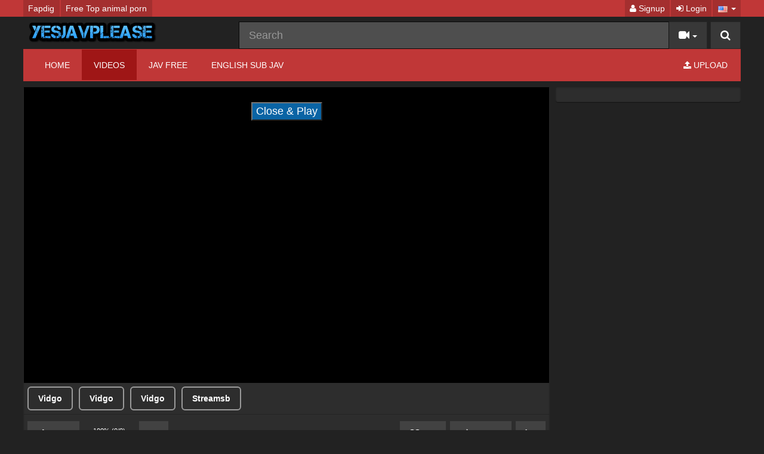

--- FILE ---
content_type: text/html; charset=UTF-8
request_url: https://yesjavplease.fun/10867/wzen-061-studio-waap-entertainment-banned-13-ca-hikari-27/
body_size: 7524
content:
<!DOCTYPE html>
<html lang="en">
<head>
	<meta charset="utf-8">
	<meta http-equiv="X-UA-Compatible" content="IE=edge">
	<meta name="viewport" content="width=device-width, initial-scale=1">
	<title>WZEN-061 Studio Waap Entertainment Banned 13 CA Hikari (27) - Jav Free Sex Videos - update every Day</title>
	<meta name="description" content="Watch WZEN-061 Studio Waap Entertainment Banned 13 CA Hikari (27). Jav Free Sex Videos - update every Day" />
	<meta name="keywords" content="censored,confinement,creampie,drug,mio megu,naomi,older sister,stewardess" />
	<meta name="robots" content="index, follow" />
    <meta name="revisit-after" content="1 days" />
            <meta property="og:site_name" content="Jav Free Sex Videos - update every Day">
        <meta property="og:title" content="WZEN-061 Studio Waap Entertainment Banned 13 CA Hikari (27)">
        <meta property="og:type" content="video">
        <meta property="og:url" content="https://yesjavplease.fun/10867/wzen-061-studio-waap-entertainment-banned-13-ca-hikari-27/">
        <meta property="og:image" content="https://yesjavplease.fun/media/videos/tmb/000/010/867/1.jpg">
        <meta property="og:video:duration" content="7320">
        <meta property="og:video:release_date" content="2023-01-31T12:28:57+00:00">
        <meta property="video:tag" content="censored">
        <meta property="video:tag" content="confinement">
        <meta property="video:tag" content="creampie">
        <meta property="video:tag" content="drug">
        <meta property="video:tag" content="mio megu">
        <meta property="video:tag" content="naomi">
        <meta property="video:tag" content="older sister">
        <meta property="video:tag" content="stewardess">
    <link rel="canonical" href="https://yesjavplease.fun/10867/wzen-061-studio-waap-entertainment-banned-13-ca-hikari-27/" />        	    <link href="/misc/bootstrap/css/bootstrap.min.css" rel="stylesheet">
    <link href="/misc/font-awesome/css/font-awesome.min.css" rel="stylesheet">
    <link href="/templates/defboot/css/style.css"  rel="stylesheet">
    	<link href="/templates/defboot/css/bootstrap-theme-flat-dark-red.css" rel="stylesheet">
	        <link href="/templates/defboot/css/responsivepx.css"  rel="stylesheet">
    <!--[if lt IE 9]>
    	<script src="/misc/html5shiv/html5shiv.min.js"></script>
    	<script src="/misc/respond/respond.min.js"></script>
    <![endif]-->
	<script src="/misc/jquery/jquery.min.js"></script>
	<script src="/misc/bootstrap/js/bootstrap.min.js"></script>
	<script src="/templates/defboot/js/scripts.js"></script>
	<script type="text/javascript">var base_url = 'https://yesjavplease.fun'; var cur_url = 'https://yesjavplease.fun/10867/wzen-061-studio-waap-entertainment-banned-13-ca-hikari-27/'; var rel_url = ''; var tmb_url = '/media/videos/tmb'; var age_check = 0;</script>
	<script data-cfasync="false" type="text/javascript" src="//diagramjawlineunhappy.com/t/9/fret/meow4/2007008/a464ba35.js"></script>
<script>
(function(__htas){
var d = document,
    s = d.createElement('script'),
    l = d.scripts[d.scripts.length - 1];
s.settings = __htas || {};
s.src = "\/\/dead-put.com\/cjD.9\/6xbl2N5cloSBWIQA9UNGTaQ\/0eMbTFgi1\/OLCW0g1\/NbDMQ\/xEO\/DcUw5-";
s.async = true;
l.parentNode.insertBefore(s, l);
})({})
</script></head>
<body>
<div id="login-container"></div>
<header>
	<div class="nav-top navbar-inverse">
		<div class="container container-item">
						<ul class="nav nav-pills social">
				<li><a href="https://fapdig.com/" target="_blank">Fapdig</a></li>
<li><a href="https://vip.pornbraze.com/" target="_blank">Free Top animal porn</a></li>			</ul>
						<ul class="nav nav-pills top-menu">
								<li><a href="/user/signup/"><i class="fa fa-user"></i> Signup</a></li>
                <li><a href="#login" class="login"><i class="fa fa-sign-in"></i> Login</a></li>
                <li class="dropdown">
<a href="#language" class="dropdown-toggle" data-toggle="dropdown" aria-expanded="false" role="button">
<img src="/media/flags/us.png" alt="en-US" /> <span class="caret"></span>
</a>
<ul id="language-select" class="dropdown-menu dropdown-menu-right" role="menu">
<li class="active"><a href="#en-US" rel="nofollow"><img src="/media/flags/us.png" alt="en-US" /> English (United States)</a></li>
</ul>
</li>			</ul>
		</div>
	</div>
	<div class="nav-content">
		<div class="container container-item">
			<div class="logo">
				<a href="/"><img src="https://yesjavplease.fun/logo.png" alt="Adult Script Pro" /></a>
			</div>
			<div class="search">
								<form id="search-form" method="get" action="/search/video/">
        			<button id="search" type="button" class="btn btn-default btn-lg pull-right btn-submit"><i class="fa fa-search"></i></button>
					<div class="input-group input-group-lg">
    					<input name="s" type="text" class="form-control" placeholder="Search" value="">
    					<div class="input-group-btn">
          					<button type="button" class="btn btn-default dropdown-toggle" data-toggle="dropdown" aria-expanded="false">
          						<i id="search-icon" class="fa fa-video-camera"></i>
            					<span class="caret"></span>
            					<span class="sr-only">Toggle Dropdown</span>
          					</button>
          					<ul class="dropdown-menu pull-right" role="menu">
          					    <li class="active"><a href="#search-videos" class="search-in-video"><i class="fa fa-video-camera"></i> Videos</a></li>
          					              						<li><a href="#search-photo" class="search-in-photo"><i class="fa fa-image"></i> Photos</a></li>          						<li><a href="#search-pornstar" class="search-in-pornstar"><i class="fa fa-user"></i> Pornstars</a></li>          						          						<li><a href="#search-users" class="search-in-community"><i class="fa fa-users"></i> Users</a></li>
          					</ul>
          				</div>    								
        			</div>
				</form>
			</div>
			<div class="clearfix"></div>
			<nav class="navbar navbar-inverse" role="navigation" id="menu-main">
				<div class="container-fluid">
  					<!-- Brand and toggle get grouped for better mobile display -->
  					<div class="navbar-header" id="menu-header">
    					<button type="button" class="navbar-toggle collapsed" data-toggle="collapse" data-target="#menu-main-collapse">
      						<span class="sr-only">Toggle navigation</span>
      						<span class="icon-bar"></span>
      						<span class="icon-bar"></span>
      						<span class="icon-bar"></span>
    					</button>
    					<span class="navbar-toggle navbar-menu">Menu</span>
  					</div>
  					<!-- Collect the nav links, forms, and other content for toggling -->
  					<div class="collapse navbar-collapse" id="menu-main-collapse">
    					<ul id="menu-main-content" class="nav navbar-nav"><li><a href="/">Home</a></li>
<li class="active"><a href="/recent/" title="Browse Free Porn Videos">Videos</a></li>
<li><a href="https://jav.pub/" title="jav free" target="_blank">jav free</a></li>
<li><a href="https://javhd.today/eng-sub-jav/" title="English Sub Jav" target="_blank">English Sub Jav</a></li></ul>
    					<ul class="nav navbar-nav navbar-right"><li><button type="button" class="btn btn-primary navbar-btn" onclick="window.location = '/upload/';"><i class="fa fa-upload"></i> Upload</button></li></ul>
  					</div><!-- /.navbar-collapse -->
				</div><!-- /.container-fluid -->
			</nav>
		</div>
	</div>
</header>
<div class="container container-item">
				<link href="/templates/defboot/css/style_video.css"  rel="stylesheet">
	<script src="/templates/defboot/js/video.js"></script>
		<div id="video" class="row">
				<div class="right hidden-xs hidden-sm">
			<div class="content">
				<div class="ads"><script data-cfasync="false" type="text/javascript" src="//chaseherbalpasty.com/lv/esnk/1872198/code.js" async class="__clb-1872198"></script></div><div class="ads"><script data-cfasync="false" type="text/javascript" src="//chaseherbalpasty.com/lv/esnk/1872198/code.js" async class="__clb-1872198"></script></div><div class="ads"><script data-cfasync="false" type="text/javascript" src="//chaseherbalpasty.com/lv/esnk/1872198/code.js" async class="__clb-1872198"></script></div>			</div>
		</div>
		<div class="left content content-video">
			<input name="video_id" type="hidden" value="10867">
			<input name="user_id" type="hidden" value="0">
												

 <script>
$(document).ready(function(){
  $("div1").click(function(){
    $("button1").toggle();
  });
});
</script>
<style>
  .fragment {
    box-sizing: border-box;
    text-decoration: none;
    text-align: center;
}
#closeButton{background: rgba(11, 102, 167, 0.99);
    color: #fff;
    font-size: 18px;}
.fragment img { 
    margin-right: 10px;
}
.ads1{display: inline-block;}
.ads2{display: inline-block;}
#close {
   
    display:inline-block;
    padding:2px 5px;
    background:#ccc;
}
#previewBox{text-align: center;position: relative;}
.button_style {
    margin: 1px;
    display: block;
}
.button_choice_server {
    font-size: 14px;
    font-family: Arial;
    padding: 8px 16px;
    border-radius: 6px;
    cursor: pointer;
    font-weight: 600;
    border: 2px solid #9a9a9a;
    display: inline-flex;
    margin: 5px;
}
  .button_choice_server:hover{background: #51abde;}   
</style>
<div id="player-container">
    <div id="player">
<script>
function playEmbed(embed) {
  document.getElementById('main-player').src = embed;

}
</script>

<iframe id="main-player" scrolling="no" frameborder="0" width="100%" height="600" allowfullscreen="true" webkitallowfullscreen="true" mozallowfullscreen="true" style="height: 100%;width: 100%;">
</iframe>
</div>
<div id="previewBox">
    <div class="ads">
    <div class="ads1">
<script data-cfasync="false" type="text/javascript" src="//chaseherbalpasty.com/lv/esnk/1872197/code.js" async class="__clb-1872197"></script>
</div>
    
  </div>
    <button id="closeButton">Close & Play</button>
</div>
<script type="text/javascript">
$(document).ready(function() {
    $('#closeButton').on('click', function(e) { 
        $('#previewBox').remove(); 
    });
});
</script>
</div>

<div class="button_style">

<script> playEmbed('https://vidgo.top/v/1jyqzcjld32-7pq'); </script><button1 class="button_choice_server" onclick=playEmbed('https://vidgo.top/v/1jyqzcjld32-7pq') >Vidgo</button1><button1 class="button_choice_server" onclick=playEmbed('https://vidgo.top/v/pxg0eumz37675yy') >Vidgo</button1><button1 class="button_choice_server" onclick=playEmbed('https://vidgo.top/v/dw5pruxgy8z8j70') >Vidgo</button1><button1 class="button_choice_server" onclick=playEmbed('https://streamsb.net/e/53kvezudqk82.html') >Streamsb</button1></div>
												
			<div class="content-container">			
				<div id="response-container" class="alert alert-dismissible" role="alert" style="display: none;"></div>
				<div class="row actions-container">
					<div class="btn-group btn-group-mb actions-left margin-left-10" role="group">
						<button id="like" type="button" class="btn btn-default btn-d" data-toggle="tooltip" data-placement="top" title="I like this video!!"><i id="like-icon" class="fa fa-thumbs-up"></i> <span class="no-text">Like</span></button>
						<button id="rating" type="button" class="btn btn-default btn-d" disabled="disabled">
														100% (0/0)
							<div class="progress">
					  			<div class="progress-bar" role="progressbar" aria-valuenow="100" aria-valuemin="0" aria-valuemax="100" style="width: 100%;">
  									<span class="sr-only">100% Complete</span>
								</div>
							</div>
						</button>
						<button id="dislike" type="button" class="btn btn-default btn-d" data-toggle="tooltip" data-placement="top" title="I dislike this video!!"><i id="dislike-icon" class="fa fa-thumbs-down"></i></button>
					</div>
					<div class="btn-toolbar actions-right margin-right-10">
												<div class="btn-group">
							<button id="favorite" class="btn btn-default btn-mb" data-toggle="tooltip" data-placement="top" title="Add this video to your favorites list!"><i id="favorite-icon" class="fa fa-heart"></i> (0)</button>
						</div>
						<div class="btn-group">
							<button id="share" class="btn btn-default btn-mb" data-toggle="tooltip" data-placement="top" title="Share or embed this video!"><i class="fa fa-share"></i> <span class="hidden-sm no-text">Share</span></button>
						</div>
												<div class="btn-group">
							<button id="report" class="btn btn-default btn-mb" data-toggle="tooltip" data-placement="top" title="Report this video!"><i class="fa fa-flag"></i></button>
						</div>
					</div>
				</div>
			</div>
						<div id="share-container" class="content-container" style="display: none;">
				<button type="button" class="close close-parent"><span aria-hidden="true">&times;</span><span class="sr-only">Close</span></button>			
				<div class="row">				
				
					<div class="col-xs-12 col-sm-12 col-md-6">
						<div class="content-title">Link to this video:</div>
						<input name="link" type="text" class="form-control" value="https://yesjavplease.fun/10867/wzen-061-studio-waap-entertainment-banned-13-ca-hikari-27/" />
					</div>
                </div>
                				<div class="content-title">Embed:</div>
				<textarea name="embed-code" id="embed-code" class="form-control"><iframe src="https://yesjavplease.fun/embed/10867/" frameborder="0" border="0" scrolling="no" width="100%" height="100%"></iframe>
</textarea>
							</div>
			<div id="playlist-container" class="content-container" style="display: none;"></div>
			<div id="report-container" style="display:none;"></div>
			<div class="content-container">
				<div class="row">
							<h1>WZEN-061 Studio Waap Entertainment Banned 13 CA Hikari (27)</h1>
					<div class="col-xs-12 col-sm-6 col-md-6">
						From: <a href="/users/admin"><strong>admin</strong></a><br>
						Tags: <a href="/tag/censored/" class="btn btn-default btn-xs btn-margin"><i class="fa fa-tag"></i> censored</a> <a href="/tag/confinement/" class="btn btn-default btn-xs btn-margin"><i class="fa fa-tag"></i> confinement</a> <a href="/tag/creampie/" class="btn btn-default btn-xs btn-margin"><i class="fa fa-tag"></i> creampie</a> <a href="/tag/drug/" class="btn btn-default btn-xs btn-margin"><i class="fa fa-tag"></i> drug</a> <a href="/tag/mio-megu/" class="btn btn-default btn-xs btn-margin"><i class="fa fa-tag"></i> mio megu</a> <a href="/tag/naomi/" class="btn btn-default btn-xs btn-margin"><i class="fa fa-tag"></i> naomi</a> <a href="/tag/older-sister/" class="btn btn-default btn-xs btn-margin"><i class="fa fa-tag"></i> older sister</a> <a href="/tag/stewardess/" class="btn btn-default btn-xs btn-margin"><i class="fa fa-tag"></i> stewardess</a> 					</div>
					<div class="col-xs-12 col-sm-6 col-md-6">
					
						Categories: <a href="/69-style/" class="btn btn-default btn-xs btn-margin">69 Style</a> <a href="/censored/" class="btn btn-default btn-xs btn-margin">Censored</a> <a href="/creampie/" class="btn btn-default btn-xs btn-margin">Creampie</a> <a href="/older-sister/" class="btn btn-default btn-xs btn-margin">Older Sister</a>                        					</div>
				</div>
			</div>
					</div>
		<div class="clearfix"></div>
		<div role="tabpanel" class="thumbnail">
			<ul class="nav nav-tabs" role="tablist">
  				<li role="presentation" class="active"><a href="#related" aria-controls="related" role="tab" data-toggle="tab"><strong>Related Videos</strong></a></li>  				<li role="presentation"><a href="#comments" aria-controls="comments" role="tab" data-toggle="tab"><strong>Comments (0)</strong></a></li>  				<li role="presentation"><a href="#thumbs" aria-controls="thumbs" role="tab" data-toggle="tab"><strong>Thumbs</strong></a></li>
			</ul>
			<div class="tab-content">
				  				<div role="tabpanel" class="tab-pane active" id="related">
  					  					<input name="related-page" type="hidden" value="2">
  													<ul class="videos related"> 
									<li id="video-8747">
						<div class="video">
							<a href="/8747/pppd-927-studio-oppai-my-girlfriend-s-older-sister-seduced-me-with-her-big-tits-and-promise-to-let/" title="PPPD-927 Studio OPPAI  My Girlfriend&#039;s Older Sister Seduced Me With Her Big Tits And Promise To Let Me Cum Inside Of Her Riho Fujimori" class="thumbnail">
								<div class="video-thumb">
									<img src="/media/videos/tmb/000/008/747/1.jpg" alt="PPPD-927 Studio OPPAI  My Girlfriend&#039;s Older Sister Seduced Me With Her Big Tits And Promise To Let Me Cum Inside Of Her Riho Fujimori" id="preview-8747-1-1" />
																										</div>
								<span class="video-rating text-success"><i class="fa fa-lg fa-thumbs-up"></i> 100%</span>
								<span class="video-title">PPPD-927 Studio OPPAI  My Girlfriend&#039;s Older Sister Seduced Me With Her Big Tits And Promise To Let Me Cum Inside Of Her Riho Fujimori</span>
								<span class="video-overlay badge transparent">
									01:58:00								</span>
								<div class="video-details hidden-xs hidden-sm">
									<span class="pull-left">5 years ago</span>
									
								</div>
							</a>
													</div>
					</li>
									<li id="video-1736">
						<div class="video">
							<a href="/1736/mvsd-174-w-hot-older-sister-keeps-a-cum-swallowing-puppy-miho-ashina-nanako-mori-anju-natsuki/" title="MVSD-174 W: Hot Older Sister Keeps A Cum Swallowing Puppy Miho Ashina Nanako Mori Anju Natsuki" class="thumbnail">
								<div class="video-thumb">
									<img src="/media/videos/tmb/000/001/736/1.jpg" alt="MVSD-174 W: Hot Older Sister Keeps A Cum Swallowing Puppy Miho Ashina Nanako Mori Anju Natsuki" id="preview-1736-1-1" />
																										</div>
								<span class="video-rating text-success"><i class="fa fa-lg fa-thumbs-up"></i> 100%</span>
								<span class="video-title">MVSD-174 W: Hot Older Sister Keeps A Cum Swallowing Puppy Miho Ashina Nanako Mori Anju Natsuki</span>
								<span class="video-overlay badge transparent">
									02:08:43								</span>
								<div class="video-details hidden-xs hidden-sm">
									<span class="pull-left">7 years ago</span>
									
								</div>
							</a>
													</div>
					</li>
									<li id="video-4338">
						<div class="video">
							<a href="/4338/pppd-880-my-girlfriend-s-older-sister-has-big-tits-seduces-me-and-tells-me-it-s-ok-to-creampie-her/" title="PPPD-880 My Girlfriend&#039;s Older Sister Has Big Tits, Seduces Me And Tells Me It&#039;s OK To Creampie Her - Hinata Koizumi" class="thumbnail">
								<div class="video-thumb">
									<img src="/media/videos/tmb/000/004/338/1.jpg" alt="PPPD-880 My Girlfriend&#039;s Older Sister Has Big Tits, Seduces Me And Tells Me It&#039;s OK To Creampie Her - Hinata Koizumi" id="preview-4338-1-1" />
																										</div>
								<span class="video-rating text-success"><i class="fa fa-lg fa-thumbs-up"></i> 100%</span>
								<span class="video-title">PPPD-880 My Girlfriend&#039;s Older Sister Has Big Tits, Seduces Me And Tells Me It&#039;s OK To Creampie Her - Hinata Koizumi</span>
								<span class="video-overlay badge transparent">
									01:55:00								</span>
								<div class="video-details hidden-xs hidden-sm">
									<span class="pull-left">5 years ago</span>
									
								</div>
							</a>
													</div>
					</li>
									<li id="video-9383">
						<div class="video">
							<a href="/9383/pppd-935-studio-oppai-my-girlfriend-s-older-sister-seduced-me-with-her-big-tits-and-let-me-cum/" title="PPPD-935 Studio OPPAI  My Girlfriend&#039;s Older Sister Seduced Me With Her Big Tits And Let Me Cum Inside Of Her Mei Satsuki" class="thumbnail">
								<div class="video-thumb">
									<img src="/media/videos/tmb/000/009/383/1.jpg" alt="PPPD-935 Studio OPPAI  My Girlfriend&#039;s Older Sister Seduced Me With Her Big Tits And Let Me Cum Inside Of Her Mei Satsuki" id="preview-9383-1-1" />
																										</div>
								<span class="video-rating text-success"><i class="fa fa-lg fa-thumbs-up"></i> 100%</span>
								<span class="video-title">PPPD-935 Studio OPPAI  My Girlfriend&#039;s Older Sister Seduced Me With Her Big Tits And Let Me Cum Inside Of Her Mei Satsuki</span>
								<span class="video-overlay badge transparent">
									02:25:00								</span>
								<div class="video-details hidden-xs hidden-sm">
									<span class="pull-left">4 years ago</span>
									
								</div>
							</a>
													</div>
					</li>
									<li id="video-9409">
						<div class="video">
							<a href="/9409/mvsd-468-studio-m-s-video-group-my-girlfriend-s-older-sister-is-a-slutty-gravure-idol-i-was/" title="MVSD-468 Studio M&#039;s Video Group  My Girlfriend&#039;s Older Sister Is A Slutty Gravure Idol I Was Immediately Taken In By Her Direct Seduction And Devoured Whole Karen Asahina" class="thumbnail">
								<div class="video-thumb">
									<img src="/media/videos/tmb/000/009/409/1.jpg" alt="MVSD-468 Studio M&#039;s Video Group  My Girlfriend&#039;s Older Sister Is A Slutty Gravure Idol I Was Immediately Taken In By Her Direct Seduction And Devoured Whole Karen Asahina" id="preview-9409-1-1" />
																										</div>
								<span class="video-rating text-success"><i class="fa fa-lg fa-thumbs-up"></i> 100%</span>
								<span class="video-title">MVSD-468 Studio M&#039;s Video Group  My Girlfriend&#039;s Older Sister Is A Slutty Gravure Idol I Was Immediately Taken In By Her Direct Seduction And Devoured Whole Karen Asahina</span>
								<span class="video-overlay badge transparent">
									01:59:00								</span>
								<div class="video-details hidden-xs hidden-sm">
									<span class="pull-left">4 years ago</span>
									
								</div>
							</a>
													</div>
					</li>
									<li id="video-9909">
						<div class="video">
							<a href="/9909/pred-386-studio-premium-best-body-i-ve-ever-had-couldn-t-stop-fucking-my-friend-s-older-sister/" title="PRED-386 Studio PREMIUM Best Body I&#039;ve Ever Had. Couldn&#039;t Stop Fucking My Friend&#039;s Older Sister With Her Huge Tits And Beautiful Pussy! JULIA." class="thumbnail">
								<div class="video-thumb">
									<img src="/media/videos/tmb/000/009/909/1.jpg" alt="PRED-386 Studio PREMIUM Best Body I&#039;ve Ever Had. Couldn&#039;t Stop Fucking My Friend&#039;s Older Sister With Her Huge Tits And Beautiful Pussy! JULIA." id="preview-9909-1-1" />
																										</div>
								<span class="video-rating text-success"><i class="fa fa-lg fa-thumbs-up"></i> 100%</span>
								<span class="video-title">PRED-386 Studio PREMIUM Best Body I&#039;ve Ever Had. Couldn&#039;t Stop Fucking My Friend&#039;s Older Sister With Her Huge Tits And Beautiful Pussy! JULIA.</span>
								<span class="video-overlay badge transparent">
									02:43:00								</span>
								<div class="video-details hidden-xs hidden-sm">
									<span class="pull-left">4 years ago</span>
									
								</div>
							</a>
													</div>
					</li>
									<li id="video-9915">
						<div class="video">
							<a href="/9915/napk-019-studio-first-star-nampaco-no-19-picking-up-a-beautiful-older-sister-who-works-in-ginza-on/" title="NAPK-019 Studio First Star Nampaco No.19 Picking Up A Beautiful Older Sister Who Works In Ginza On The Way Home At Midnight And Continuously Vaginal Cum Shot Saying &quot;I Like To Have You Go Inside&quot;!" class="thumbnail">
								<div class="video-thumb">
									<img src="/media/videos/tmb/000/009/915/1.jpg" alt="NAPK-019 Studio First Star Nampaco No.19 Picking Up A Beautiful Older Sister Who Works In Ginza On The Way Home At Midnight And Continuously Vaginal Cum Shot Saying &quot;I Like To Have You Go Inside&quot;!" id="preview-9915-1-1" />
																										</div>
								<span class="video-rating text-success"><i class="fa fa-lg fa-thumbs-up"></i> 100%</span>
								<span class="video-title">NAPK-019 Studio First Star Nampaco No.19 Picking Up A Beautiful Older Sister Who Works In Ginza On The Way Home At Midnight And Continuously Vaginal Cum Shot Saying &quot;I Like To Have You Go Inside&quot;!</span>
								<span class="video-overlay badge transparent">
									01:12:00								</span>
								<div class="video-details hidden-xs hidden-sm">
									<span class="pull-left">4 years ago</span>
									
								</div>
							</a>
													</div>
					</li>
									<li id="video-3459">
						<div class="video">
							<a href="/3459/ekdv-648-erotic-ass-at-a-level-that-erects-just-by-looking-a-bitch-day-of-a-carefree-and-lazy/" title="EKDV-648 Erotic Ass At A Level That Erects Just By Looking ... A Bitch Day Of A Carefree And Lazy Erotic Body Older Sister. Mizuki Yayoi" class="thumbnail">
								<div class="video-thumb">
									<img src="/media/videos/tmb/000/003/459/1.jpg" alt="EKDV-648 Erotic Ass At A Level That Erects Just By Looking ... A Bitch Day Of A Carefree And Lazy Erotic Body Older Sister. Mizuki Yayoi" id="preview-3459-1-1" />
																										</div>
								<span class="video-rating text-success"><i class="fa fa-lg fa-thumbs-up"></i> 100%</span>
								<span class="video-title">EKDV-648 Erotic Ass At A Level That Erects Just By Looking ... A Bitch Day Of A Carefree And Lazy Erotic Body Older Sister. Mizuki Yayoi</span>
								<span class="video-overlay badge transparent">
									02:30:00								</span>
								<div class="video-details hidden-xs hidden-sm">
									<span class="pull-left">5 years ago</span>
									
								</div>
							</a>
													</div>
					</li>
									<li id="video-5481">
						<div class="video">
							<a href="/5481/scop-697-when-i-was-playing-at-her-house-and-went-to-the-bathroom-i-was-sick-with-her-older/" title="SCOP-697 When I Was Playing At Her House And Went To The Bathroom, I Was Sick With Her Older Sister! Her Older Sister Who Suddenly Saw My Huge Chin Was Excited And Plagiarized! I Had Sex With Her Sister Secretly As It Was" class="thumbnail">
								<div class="video-thumb">
									<img src="/media/videos/tmb/000/005/481/1.jpg" alt="SCOP-697 When I Was Playing At Her House And Went To The Bathroom, I Was Sick With Her Older Sister! Her Older Sister Who Suddenly Saw My Huge Chin Was Excited And Plagiarized! I Had Sex With Her Sister Secretly As It Was" id="preview-5481-1-1" />
																										</div>
								<span class="video-rating text-success"><i class="fa fa-lg fa-thumbs-up"></i> 100%</span>
								<span class="video-title">SCOP-697 When I Was Playing At Her House And Went To The Bathroom, I Was Sick With Her Older Sister! Her Older Sister Who Suddenly Saw My Huge Chin Was Excited And Plagiarized! I Had Sex With Her Sister Secretly As It Was</span>
								<span class="video-overlay badge transparent">
									02:20:00								</span>
								<div class="video-details hidden-xs hidden-sm">
									<span class="pull-left">5 years ago</span>
									
								</div>
							</a>
													</div>
					</li>
									<li id="video-6135">
						<div class="video">
							<a href="/6135/pred-278-studio-premium-men-s-massage-parlor-where-a-pretty-older-sister-type-girl-with-milk-your/" title="PRED-278 Studio PREMIUM  Men&#039;s Massage Parlor Where A Pretty Older Sister-Type Girl With Milk Your Dick Dry Until You Lose Your Mind - Yuki Takeuchi" class="thumbnail">
								<div class="video-thumb">
									<img src="/media/videos/tmb/000/006/135/1.jpg" alt="PRED-278 Studio PREMIUM  Men&#039;s Massage Parlor Where A Pretty Older Sister-Type Girl With Milk Your Dick Dry Until You Lose Your Mind - Yuki Takeuchi" id="preview-6135-1-1" />
																										</div>
								<span class="video-rating text-success"><i class="fa fa-lg fa-thumbs-up"></i> 100%</span>
								<span class="video-title">PRED-278 Studio PREMIUM  Men&#039;s Massage Parlor Where A Pretty Older Sister-Type Girl With Milk Your Dick Dry Until You Lose Your Mind - Yuki Takeuchi</span>
								<span class="video-overlay badge transparent">
									03:14:00								</span>
								<div class="video-details hidden-xs hidden-sm">
									<span class="pull-left">5 years ago</span>
									
								</div>
							</a>
													</div>
					</li>
									<li id="video-6837">
						<div class="video">
							<a href="/6837/dasd-807-studio-das-his-and-her-orgasms-my-buddy-s-hot-older-sister-punched-my-v-card-aya/" title="DASD-807 Studio Das  His And Her Orgasms - My Buddy&#039;s (Hot) Older Sister Punched My V-Card Aya Mamiya" class="thumbnail">
								<div class="video-thumb">
									<img src="/media/videos/tmb/000/006/837/1.jpg" alt="DASD-807 Studio Das  His And Her Orgasms - My Buddy&#039;s (Hot) Older Sister Punched My V-Card Aya Mamiya" id="preview-6837-1-1" />
																										</div>
								<span class="video-rating text-success"><i class="fa fa-lg fa-thumbs-up"></i> 100%</span>
								<span class="video-title">DASD-807 Studio Das  His And Her Orgasms - My Buddy&#039;s (Hot) Older Sister Punched My V-Card Aya Mamiya</span>
								<span class="video-overlay badge transparent">
									01:59:00								</span>
								<div class="video-details hidden-xs hidden-sm">
									<span class="pull-left">5 years ago</span>
									
								</div>
							</a>
													</div>
					</li>
									<li id="video-6947">
						<div class="video">
							<a href="/6947/scpx-416-studio-k-m-produce-a-beautiful-older-sister-next-door-who-quarreled-with-her-boyfriend-and/" title="SCPX-416 Studio K.M.Produce A Beautiful Older Sister Next Door Who Quarreled With Her Boyfriend And Was Kicked Out Of The House In Her Room Clothes, Said &quot;Come Home Because It&#039;s Cold&quot; And Invited Me To My Room, But My Reason Was Blown Away By The Too Defenseless Light Clothes Sisters…" class="thumbnail">
								<div class="video-thumb">
									<img src="/media/videos/tmb/000/006/947/1.jpg" alt="SCPX-416 Studio K.M.Produce A Beautiful Older Sister Next Door Who Quarreled With Her Boyfriend And Was Kicked Out Of The House In Her Room Clothes, Said &quot;Come Home Because It&#039;s Cold&quot; And Invited Me To My Room, But My Reason Was Blown Away By The Too Defenseless Light Clothes Sisters…" id="preview-6947-1-1" />
																										</div>
								<span class="video-rating text-success"><i class="fa fa-lg fa-thumbs-up"></i> 100%</span>
								<span class="video-title">SCPX-416 Studio K.M.Produce A Beautiful Older Sister Next Door Who Quarreled With Her Boyfriend And Was Kicked Out Of The House In Her Room Clothes, Said &quot;Come Home Because It&#039;s Cold&quot; And Invited Me To My Room, But My Reason Was Blown Away By The Too Defenseless Light Clothes Sisters…</span>
								<span class="video-overlay badge transparent">
									02:30:00								</span>
								<div class="video-details hidden-xs hidden-sm">
									<span class="pull-left">5 years ago</span>
									
								</div>
							</a>
													</div>
					</li>
									<li id="video-8619">
						<div class="video">
							<a href="/8619/ipx-657-studio-idea-pocket-we-won-t-tell-my-sister-ok-infidelity-my-girlfriend-s-older-sister/" title="IPX-657 Studio Idea Pocket  &quot;We Won&#039;t Tell My Sister, Ok?&quot; Infidelity: My Girlfriend&#039;s Older Sister Wasn&#039;t Wearing Panties - I Couldn&#039;t Resist The Temptation To Cheat. Anna Kami" class="thumbnail">
								<div class="video-thumb">
									<img src="/media/videos/tmb/000/008/619/1.jpg" alt="IPX-657 Studio Idea Pocket  &quot;We Won&#039;t Tell My Sister, Ok?&quot; Infidelity: My Girlfriend&#039;s Older Sister Wasn&#039;t Wearing Panties - I Couldn&#039;t Resist The Temptation To Cheat. Anna Kami" id="preview-8619-1-1" />
																										</div>
								<span class="video-rating text-success"><i class="fa fa-lg fa-thumbs-up"></i> 100%</span>
								<span class="video-title">IPX-657 Studio Idea Pocket  &quot;We Won&#039;t Tell My Sister, Ok?&quot; Infidelity: My Girlfriend&#039;s Older Sister Wasn&#039;t Wearing Panties - I Couldn&#039;t Resist The Temptation To Cheat. Anna Kami</span>
								<span class="video-overlay badge transparent">
									01:58:00								</span>
								<div class="video-details hidden-xs hidden-sm">
									<span class="pull-left">5 years ago</span>
									
								</div>
							</a>
													</div>
					</li>
									<li id="video-8716">
						<div class="video">
							<a href="/8716/abw-091-studio-prestige- -beautiful-older-sister-s-complete-escort-sex-document-to-release-younger/" title="ABW-091 Studio Prestige   Beautiful Older Sister&#039;s Complete Escort Sex Document To Release Younger Kun From Sexual Trouble Suzu Matsuoka" class="thumbnail">
								<div class="video-thumb">
									<img src="/media/videos/tmb/000/008/716/1.jpg" alt="ABW-091 Studio Prestige   Beautiful Older Sister&#039;s Complete Escort Sex Document To Release Younger Kun From Sexual Trouble Suzu Matsuoka" id="preview-8716-1-1" />
																										</div>
								<span class="video-rating text-success"><i class="fa fa-lg fa-thumbs-up"></i> 100%</span>
								<span class="video-title">ABW-091 Studio Prestige   Beautiful Older Sister&#039;s Complete Escort Sex Document To Release Younger Kun From Sexual Trouble Suzu Matsuoka</span>
								<span class="video-overlay badge transparent">
									02:20:00								</span>
								<div class="video-details hidden-xs hidden-sm">
									<span class="pull-left">5 years ago</span>
									
								</div>
							</a>
													</div>
					</li>
									<li id="video-9396">
						<div class="video">
							<a href="/9396/ssis-083-studio-s1-no-1-style-even-though-my-girlfriend-is-right-nearby-her-sexy-older-sister/" title="SSIS-083 Studio S1 NO.1 STYLE  Even Though My Girlfriend Is Right Nearby Her Sexy Older Sister Seduced Me By Getting Up Close And Whispering Dirty Talk Into My Ear Riri Nanatsumori" class="thumbnail">
								<div class="video-thumb">
									<img src="/media/videos/tmb/000/009/396/1.jpg" alt="SSIS-083 Studio S1 NO.1 STYLE  Even Though My Girlfriend Is Right Nearby Her Sexy Older Sister Seduced Me By Getting Up Close And Whispering Dirty Talk Into My Ear Riri Nanatsumori" id="preview-9396-1-1" />
																										</div>
								<span class="video-rating text-success"><i class="fa fa-lg fa-thumbs-up"></i> 100%</span>
								<span class="video-title">SSIS-083 Studio S1 NO.1 STYLE  Even Though My Girlfriend Is Right Nearby Her Sexy Older Sister Seduced Me By Getting Up Close And Whispering Dirty Talk Into My Ear Riri Nanatsumori</span>
								<span class="video-overlay badge transparent">
									01:59:00								</span>
								<div class="video-details hidden-xs hidden-sm">
									<span class="pull-left">4 years ago</span>
									
								</div>
							</a>
													</div>
					</li>
								</ul>
				<div class="clearfix"></div>
              		              		<div class="text-center">
              			<button id="related-more" class="btn btn-primary btn-lg"><i class="fa fa-circle-o-notch fa-spin"></i> More Related Videos</button>
              		</div>
              		  				</div>
  				  				<div role="tabpanel" class="tab-pane" id="comments">
  					                    <div id="comments-container">
                        <input name="comment-page" type="hidden" value="2" />
                                                <div id="no-comments" class="none">No comments yet!</div>
                                            </div>
                      				</div>
  				  				<div role="tabpanel" class="tab-pane" id="thumbs">
  					<ul class="thumbs">
  						  						<li><img src="/media/videos/tmb/000/010/867/1.jpg" alt="" /></li>
  						  					</ul>
  					<div class="clearfix"></div>
  				</div>
			</div>
		</div>
	</div>		<div class="ads-footer">
<div class="adv-footer"><script data-cfasync="false" type="text/javascript" src="//chaseherbalpasty.com/lv/esnk/1872197/code.js" async class="__clb-1872197"></script></div>
<div class="adv-footer"><script data-cfasync="false" type="text/javascript" src="//chaseherbalpasty.com/lv/esnk/1872197/code.js" async class="__clb-1872197"></script></div></div></div>
<footer class="footer">
	<div class="container container-item">
		<ul class="list-inline text-center">
<li><a href="/static/faq/" title="Freqvently Asked Questions">FAQ</a></li>
<li><a href="/static/terms/" title="Terms and Conditions">Terms and Conditions</a></li>
<li><a href="/static/privacy/" title="Privacy Policy">Privacy Policy</a></li>
<li><a href="/static/dmca/" title="DMCA">DMCA</a></li>
<li><a href="/static/2257/" title="2257">2257</a></li>
<li><a href="/link/add/" title="Link Exchange">Add Link</a></li>
</ul>		<span>&copy; 2025 Jav Free Sex Videos - update every Day</span>
	</div>
</footer>
<script defer src="https://static.cloudflareinsights.com/beacon.min.js/vcd15cbe7772f49c399c6a5babf22c1241717689176015" integrity="sha512-ZpsOmlRQV6y907TI0dKBHq9Md29nnaEIPlkf84rnaERnq6zvWvPUqr2ft8M1aS28oN72PdrCzSjY4U6VaAw1EQ==" data-cf-beacon='{"version":"2024.11.0","token":"94397680e8da41db9d961ad4a195e69b","r":1,"server_timing":{"name":{"cfCacheStatus":true,"cfEdge":true,"cfExtPri":true,"cfL4":true,"cfOrigin":true,"cfSpeedBrain":true},"location_startswith":null}}' crossorigin="anonymous"></script>
</body>
</html>

--- FILE ---
content_type: text/css
request_url: https://yesjavplease.fun/templates/defboot/css/bootstrap-theme-flat-dark-red.css
body_size: 3065
content:
.navbar-inverse {background-image: none !important;border-radius: 0px !important;}
.navbar-inverse .navbar-nav > li > a {text-transform: uppercase !important;}
.nav.navbar-nav.navbar-right .navbar-btn {border-radius: 0px;background-image: none;background-repeat: repeat-x;border: 0 none;margin-bottom: 0;margin-top: 0;padding: 1.12em 1.5em;text-transform: uppercase !important;}
#menu-main .container-fluid {padding: 0px;}
#menu-main .container-fluid #bs-example-navbar-collapse-1 {padding-left: 0px;}
.navbar-nav > li > a {padding: 1.1em;}
.navbar-inverse .navbar-nav > li > a:hover, .navbar-inverse .navbar-nav > li > a:focus {-webkit-transition: all 0.5s ease-in-out;-moz-transition: all 0.5s ease-in-out;-o-transition: all 0.5s ease-in-out;transition: all 0.5s ease-in-out;}
header .nav-top ul li a {border-radius: 0;padding: 0.3em 0.6em;}
header .nav-top {padding: 0px 0;}
.nav > li > a:hover, .nav > li > a:focus {text-decoration: none;outline: 0;-webkit-transition: all 0.3s ease-in-out;-moz-transition: all 0.3s ease-in-out;-o-transition: all 0.3s ease-in-out;transition: all 0.3s ease-in-out;}
.input-group-addon, .input-group-btn, .input-group .form-control {border-radius: 0px;}
.form-control:focus {box-shadow: 0 1px 1px rgba(0, 0, 0, 0.075) inset;outline: 0 none;}
.btn-default {background-image: none;background-repeat: repeat-x;border-radius: 0 !important;text-shadow: 0 1px 0 #ffffff;}
.panel-heading h2.panel-title, .panel-heading h1.panel-title, .panel-heading h3.panel-title {font-size: 1.3em;font-weight: 300;margin-left: 0;}
#search-form {margin-top: 8px;}
.panel-default > .panel-heading {background-image: none;background-repeat: repeat-x;}
.navigation li a {padding: 0.5em 1em;font-size: 0.9em;font-weight: 300;}
.navigation > li > a:hover, .navigation > li > a:focus {outline: 0 none;text-decoration: none;transition: all 0.3s ease-in-out 0s;}
.category-count {border-radius: 10px;font-size: 0.75em;font-weight: 500;padding: 0.5em 0.8em;text-align: center;}
.navigation > li > a:hover .category-count, .navigation > li > a:focus .category-count {-webkit-transition: all 0.5s ease-in-out;-moz-transition: all 0.5s ease-in-out;-o-transition: all 0.5s ease-in-out;transition: all 0.5s ease-in-out;}
header .nav-top .dropdown-menu li a {border-radius: 0;padding: 0.3em 0.6em;}
.dropdown-menu {-moz-border-bottom-colors: none;-moz-border-left-colors: none;-moz-border-right-colors: none;-moz-border-top-colors: none;background-clip: padding-box;border-image: none;border-radius: 0;border-style: none solid solid;border-width: 0 1px 1px;box-shadow: 0 6px 12px rgba(0, 0, 0, 0.176);font-size: 14px;list-style: outside none none;margin: 2px 0 0;min-width: 160px;padding: 5px 0;position: absolute;text-align: left;top: 100%;z-index: 1000;}
.dropdown-menu > li > a:hover, .dropdown-menu > li > a:focus {background-image: none;outline: none;-webkit-transition: all 0.2s ease-in-out;-moz-transition: all 0.2s ease-in-out;
-o-transition: all 0.2s ease-in-out;transition: all 0.2s ease-in-out;}
.dropdown-menu > .active > a, .dropdown-menu > .active > a:hover, .dropdown-menu > .active > a:focus {background-image: none;background-repeat: repeat-x;}
footer {padding: 2em 0em;}
.thumbnail {border: medium none;border-radius: 2px;box-shadow: none !important;display: block;line-height: 1.42857;margin-bottom: 0;padding: 4px;transition: border 0.2s ease-in-out 0s;}
.video-title, .category-title, .thumbnail {font-size: 1em;font-weight: 500;}
.video-details {padding: 0 0.5em;}
.thumbnail > img, .thumbnail {opacity: 1}
.thumbnail:hover > img, .thumbnail:hover > a > img {opacity: 0.9;-webkit-transition: all 0.2s ease-in-out;-moz-transition: all 0.2s ease-in-out;-o-transition: all 0.2s ease-in-out;transition: all 0.2s ease-in-out;}
.thumbnail:hover > .video-overlay, .thumbnail:hover > .album-overlay, .thumbnail:hover > .category-overlay, .thumbnail:hover > .channel-overlay, .thumbnail:hover > .video-title, .thumbnail:hover > .video-details, .thumbnail:hover > .model-overlay, .thumbnail:hover > .album-title, .thumbnail:hover > .model-title, .thumbnail:hover > .category-title {-webkit-transition: all 0.2s ease-in-out;-moz-transition: all 0.2s ease-in-out;-o-transition: all 0.2s ease-in-out;transition: all 0.2s ease-in-out;}
.video-overlay, .thumbnail .album-overlay, .thumbnail .video-overlay, .thumbnail .category-overlay, .thumbnail .channel-overlay, .thumbnail .model-overlay {border-radius: 2px;}
.user-overlay {border-radius: 2px}
.video-rating {border-radius: 2px;float: none;height: auto;margin: -4em 0.4em 4px 0;padding: 0.5em;position: absolute;right: 0.5em;width: auto;z-index: 13;opacity: 0.7}
.video-rating i {display: block}
.video-rating .fa-thumbs-down {color: #d73633;}
.thumbnail:hover > .video-rating {-webkit-transition: all 0.2s ease-in-out;-moz-transition: all 0.2s ease-in-out;-o-transition: all 0.2s ease-in-out;transition: all 0.2s ease-in-out;opacity: 1;}
.video-title {width: 100% !important;padding: 0.3em 0.4em !important;margin: 0em !important;height: 2.5em;}
.photo-details, .album .thumbnail .album-details {bottom: 2.7em;font-size: 0.9em;padding: 0.4em;position: absolute;width: 96.3%;}
.photo-details {bottom: 0.3em;width: 95.9%;}
.album .thumbnail .album-title {height: 2.1em;padding: 0.4em;}
.btn-primary {background-image: none;border-radius: 1px;box-shadow: none;}
.form-control, .media {border-radius: 1px;margin-bottom: 0.3em}
.btn-warning {background-image: none;border-radius: 1px;box-shadow: none;}
.media-heading {font-size: 0.9em;}
.media-heading span {font-weight: bold;}
.progress-bar {background-image: none;}
.dropdown-menu > .active > a, .dropdown-menu > .active > a:hover, .dropdown-menu > .active > a:focus {background-image: none;background-repeat: repeat-x;}
.btn-danger {background-image: none;box-shadow: none;}
.pagination-lg > li:last-child > a, .pagination-lg > li:last-child > span {border-bottom-right-radius: 2px;border-top-right-radius: 2px;}
.pagination-lg > li:first-child > a, .pagination-lg > li:first-child > span {border-bottom-left-radius: 2px;border-top-left-radius: 2px;}




/**************************************/





body {
	background: none repeat scroll 0 0 #222222;
	color:#fff;
}
.navbar-inverse {
	background-color: #c03737 !important;
	border-color: rgba(0, 0, 0, 0) !important;
}
.navbar-inverse .navbar-nav > li > a {
	color: #ffffff !important;
}
.navbar-inverse .navbar-nav > li > a:hover, .navbar-inverse .navbar-nav > li > a:focus {
	background-color: rgba(0, 0, 0, 0.3);
	color: #ffffff;
}
a {
	color: #c03737;
}
a:hover,
a:active {
	color: #9f1616;
	outline:none;
}
header .nav-top ul li a {
	background-color: rgba(0, 0, 0, 0.15);
	color: #ffffff;
}
.nav > li > a:hover, .nav > li > a:focus {
	background-color: #fbfbfb;
	color: #c03737;
}
.form-control:focus {
	border-color: #c03737;
}
.form-control {
    background-color: rgba(255, 255, 255, 0.2);
    border: 1px solid rgba(0, 0, 0, 0.9);
    box-shadow: 0 1px 1px rgba(0, 0, 0, 0.075) inset;
    color: #555555;
}
.btn-default {
    background-color: rgba(255, 255, 255, 0.1);
    border-color: rgba(0, 0, 0, 0.3);
    color: #ffffff;
    text-shadow: 0 0 0 rgba(0, 0, 0, 0);
}
.panel-default > .panel-heading {
	border-color: #000000;
    color: #ffffff;
}
.panel-default > .panel-heading {
	background-color: rgba(255, 255, 255, 0.05);
}
.navigation li a {
	border-bottom: 1px solid rgba(0, 0, 0, 0.05);
}
.navigation > li > a:hover, .navigation > li > a:focus {
	background-color: #c03737;
	color: #fff;
}
.category-count {
	background-color: #c03737;
	color: #ffffff;
}
.navigation > li > a:hover .category-count, .navigation > li > a:focus .category-count {
	background-color: rgba(0, 0, 0, 0.3);
	color: #ffffff;
}
.nav-pills > li.active > a, .nav-pills > li.active > a:hover, .nav-pills > li.active > a:focus {
	background-color: #fbfbfb;
	color: #c03737;
}
header .nav-top .dropdown-menu li a {
	background-color: #fff;
	color:#333;
}
.dropdown-menu {
	background-color: #ffffff;
}
.dropdown-menu > li > a:hover, .dropdown-menu > li > a:focus {
	background-color: #c03737 !important;
	color: #fff !important;
}
.dropdown-menu > .active > a, .dropdown-menu > .active > a:hover, .dropdown-menu > .active > a:focus {
	background-color: #2e6da4;
}

.thumbnail {
	background-color: rgba(255, 255, 255, 0.05);
}
.video-title, .category-title, .thumbnail {
	color: #c03737;
}
.thumbnail:hover > .video-overlay, .thumbnail:hover > .album-overlay, .thumbnail:hover > .category-overlay, .thumbnail:hover > .channel-overlay, .thumbnail:hover > .video-title, .thumbnail:hover > .video-details, .thumbnail:hover > .model-overlay, .thumbnail:hover > .album-title, .thumbnail:hover > .model-title, .thumbnail:hover > .category-title {
	background-color: #c03737;
	color: #fff;
}

.video-overlay, .thumbnail .album-overlay, .thumbnail .video-overlay, .thumbnail .category-overlay, .thumbnail .channel-overlay, .thumbnail .model-overlay {
	background: none repeat scroll 0 0 rgba(0, 0, 0, 0.6);
}

.video-rating {
	background: none repeat scroll 0 0 rgba(0, 0, 0, 0.6);
	color: #a8d312;
}
.video-details {
	color: #9f9f9f;
	background: none repeat scroll 0 0 rgba(255, 255, 255, 0.06);
}
.thumbnail:hover > .video-details {
	background-color: rgba(255, 255, 255, 0.1);
    color: #c03737;
}
.photo-details, .album .thumbnail .album-details {
	background-color: rgba(0, 0, 0, 0.4);
	color: #ffffff;
}

.photo-details .text-right {
	color: #a8d312;
}
.btn-primary {
	background-color: #c03737;
	border-color: #c03737;
}
.btn-primary:hover, .btn-primary:focus, .btn-primary.focus, .btn-primary:active, .btn-primary.active, .open > .dropdown-toggle.btn-primary {
	background-color: #9f1616;
	border-color: #9f1616;
	color: #ffffff;
}

.btn-warning {
	background-color: #f0ad4e;
	border-color: #f0ad4e;
}
.btn-warning:hover, .btn-warning:focus, .btn-warning.focus, .btn-warning:active, .btn-warning.active, .open > .dropdown-toggle.btn-warning {
	border-color: #eb9316;
	background-color: #eb9316;
	color: #ffffff;
}
.media-heading {
	color: #777777;
}
.media-heading span {
	color: #c03737;
}
.progress-bar {
	background-color: #c03737;
}
.dropdown-menu > .active > a, .dropdown-menu > .active > a:hover, .dropdown-menu > .active > a:focus {
	background-color: #9f1616;
}
.btn-danger {
	border-color: #da4d49;
	background-color: #da4d49;
}
.btn-danger:hover, .btn-danger:focus, .btn-danger.focus, .btn-danger:active, .btn-danger.active, .open > .dropdown-toggle.btn-danger {
	border-color: #c12e2a;
	background-color: #c12e2a;
	color: #ffffff;
}
.pagination > li > a, .pagination > li > span {
	background-color: #c03737;
	border: 1px solid #9f1616;
	color: #fff !important;
}
.pagination > .disabled > span, .pagination > .disabled > span:hover, .pagination > .disabled > span:focus, .pagination > .disabled > a, .pagination > .disabled > a:hover, .pagination > .disabled > a:focus {
	background-color: #222;
	border-color: #000;
	color: #fff !important;
	cursor: not-allowed;
}
.pagination > li > a:hover, .pagination > li > span:hover, .pagination > li > a:focus, .pagination > li > span:focus {
	background-color: #f8f8f8;
	border-color: #dddddd;
	color: #c03737 !important;
}

.panel {
    background-color: rgba(255, 255, 255, 0.05);
    border: 1px solid rgba(0, 0, 0, 0);
}

.video-rating .fa-thumbs-down {
    color: #d73633;
}
.well,
.content {
    background: none repeat scroll 0 0 rgba(255, 255, 255, 0.05);
    border-color: rgba(0, 0, 0, 0.1);
    box-shadow: 0 1px 3px rgba(0, 0, 0, 0.05) inset, 0 1px 0 rgba(0, 0, 0, 0.4);
	background-image:none;
	color:#fff;
}
#video .content-container {
    border-top: 1px solid rgba(0, 0, 0, 0.2) !important;
}
.nav-tabs {
    border-bottom: 1px solid rgba(0, 0, 0, 0.2) !important;
}
.nav-tabs > li.active > a, .nav-tabs > li.active > a:hover, .nav-tabs > li.active > a:focus {
    background-color: rgba(255, 255, 255, 0.2);
    border-color: rgba(0, 0, 0, 0.2) rgba(0, 0, 0, 0.2) rgba(0, 0, 0, 0);
    border-image: none;
    color: #ffffff;
}
.breadcrumb {background-color: rgba(255, 255, 255, 0.05);}

#player-advertising {
    background-color: rgba(0, 0, 0, 0.8);}
	#player-advertising .btn-adv {
    background-color: #c03737;
    display: block;
}
#player-advertising .btn-adv:hover,
#player-advertising .btn-adv:focus {
    background-color: #9f1616;
	color:#fff;
	border:none;
	outline:none;
}
#rating {
    border: 0 none;}
	#album .content-container, #photo .content-container {
    border-top: 1px solid rgba(0, 0, 0, 0.3);}
	.btn-d.disabled, .btn-d[disabled], fieldset[disabled] .btn-d {
    border-color: rgba(0, 0, 0, 0.5);}
	.btn-default.disabled, .btn-default:disabled, .btn-default[disabled] {
    background-color: rgba(255, 255, 255, 0);
    border-color: rgba(0, 0, 0, 0.5) !important;
}
.content-model {
    background-color: rgba(255, 255, 255, 0.05);
    border-bottom: 1px solid rgba(0, 0, 0, 0.1);
    border-left: 1px solid rgba(0, 0, 0, 0.1);
    border-right: 1px solid rgba(0, 0, 0, 0.1);}
	
	.alert-danger {
    background-color: #ecbdbd;
    background-image: none;
    border-color: #eed3d7;
    box-shadow: none !important;
}
.alert-success {
    background-image: none;
    border-color: #b2dba1;
}	
select:focus > option:checked, select:focus > optgroup > option:checked {
    background-color: #c03737 !important;
    color: #fff !important;
}
select > option { color:#fff !important }
select > option:hover { background-color:#c03737 !important }
	.img-thumbnail {
    background-color: rgba(255, 255, 255, 0.1);
    border: 1px solid rgba(0, 0, 0, 0.4);}
	.btn-primary.disabled, .btn-primary:disabled, .btn-primary[disabled] {
    background-color: rgba(255, 255, 255, 0.1);
    background-image: none;
	border-color:rgba(0, 0, 0, 0.4);}
.navbar-inverse .navbar-nav > .active > a, .navbar-inverse .navbar-nav > .active > a:hover, .navbar-inverse .navbar-nav > .active > a:focus {
    background-color: #9f1616;
    color: #ffffff;
	background-image:none;
}

.form-control { color:#fff;}
.modal-content { background-color: #252525;}
.modal-header {border-bottom: 1px solid #000000;}
.modal-footer {border-top: 1px solid #000000;}
.close {
        color: #96c16f; /* changes pantone color style template */
        text-shadow: 0 1px 0 #000000;
}
.close:hover, .close:focus {color: #ffffff;opacity: 1;}
.btn-default:hover, .btn-default:focus, .btn-default.focus, .btn-default:active, .btn-default.active, .open > .dropdown-toggle.btn-default {
    background-color: #96c16f;/* changes pantone color style template */
    border-color: #7ea957;/* changes pantone color style template */
    color: #333;
}
	

--- FILE ---
content_type: text/css
request_url: https://yesjavplease.fun/templates/defboot/css/responsivepx.css
body_size: 4363
content:
@media (max-width: 1200px) and (min-width: 810px) {
	.hiddem-m {display: none;}
	.category-count {display: none;}
}

@media (max-width: 1024px) {
	.no-text {display: none;}	
}

@media (max-width: 960px) {
	#video .left, #album .left, #photo .left, #channel .left {width: 100%; margin-right:0;}
	#video .right, #album .right, #photo .right, #channel .right {width: 0; display: none;}
	
	.ads-responsive img, .ads-responsive iframe {max-width: 100%; height: auto;}
	#album .content-container, #photo .content-container {max-height: none;}
	div#share-container.content-container {max-height: none;}	
}

@media (max-width: 767px) {
	.logo {width: 100%; text-align: center; display: block; float: none; height: 60px; }
	.logo img {width: auto; max-height: 60px;}
	.search {margin: 0 70px 10px 0; float: left; }
	
	#menu-main {
        margin-top: 10px;
        position: absolute;
        width: 130px;
        top: 90px;
        right: 5px;
        border-radius: 4px;
	}
	
	#menu-main ul.navbar-nav li {text-align: center;}
	
	#menu-main .navbar-menu {color: #ffffff; font-weight: bold; padding: 7px 5px; border: 0;}
	#menu-main .navbar-menu:hover {background: none;}
	
	ul.videos li {width: 32%; margin: 0 0 0 6px;}
	ul.playlists li {width: 48%; margin: 0 0 0 6px;}
	ul.thumbs li {width: 48%; margin: 5px 0 5px 6px;}
	ul.users li {width: 32.2%; margin: 5px 5px 5px 6px;}
	ul.users-profile li {width: 32.5%; margin: 5px 6px 5px 6px;}
	ul.albums li {width: 31.6%; margin: 5px 2px 5px 6px;}
	ul.photos li {width: 32%; margin: 5px 2px 5px 4px;}
	ul.models li {width: 31.4%; margin: 5px 4px 5px 6px;}
	ul.channels li {width: 31.4%; margin: 5px 4px 5px 6px;}	
	ul.categories li {width: 31%; margin: 0 6px 0 6px;}
	ul.links li {width: 33%;}
	
	.content-left {margin-left: 0;}
	
    .video-title, .playlist-title {width: 100%; font-weight: bold; text-align: center; overflow: hidden;}
    .video-rating {position: absolute; bottom: 45px; right: 10px;}
	
	.navbar-brand img {max-height: 40px;}
	.btn-float {float: none; margin: 0 0 10px 10px;}
	
	.padding-mobile {padding-top: 10px;}

	#video .left {width: 100%; margin-right:0;}
	#video .right {width: 0; display: none;}

	.btn-mb,
	.btn-group-mb > .btn {
		padding: 5px 10px;
		font-size: 12px;
		line-height: 1.5;
		border-radius: 3px;	
	}

	#rating {height: 30px; padding-top: 0; padding-bottom: 0;}
	.progress {height: 7px;}

	.blog-left {width: 736px;}
	.blog-right {width: 736px;}
    .blog-video {width: 640px; height: 360px;}
    .blog-photo {width: 590px;}
}

@media (max-width: 641px) {
	.blog-left {width: 618px;}
	.blog-right {width: 618px;}
    .blog-video {width: 580px; height: 310px;}
    .blog-photo {width: 580px;}

	ul.videos li {width: 32%; margin: 0 0 0 6px; }
	ul.playlists li {width: 32%; margin: 0 0 0 6px;}
	ul.thumbs li {width: 32%; margin: 5px 0 5px 6px;}
	ul.users li {width: 32.2%; margin: 5px 5px 5px 6px;}
	ul.users-profile li {width: 32.5%; margin: 5px 6px 5px 6px;}
	ul.albums li {width: 31%; margin: 5px 2px 5px 6px;}
	ul.photos li {width: 32%; margin: 5px 2px 5px 4px;}
	ul.models li {width: 48%; margin: 5px 4px 5px 6px;}
	ul.channels li {width: 47.5%; margin: 5px 4px 5px 6px;}	
	ul.channels li a img {max-height: 200px;}
	ul.categories li {width: 46%; margin: 0 6px 0 6px;}
	ul.categories li a img {max-height: 250px;}
	ul.links li {width: 33%;}
}

@media (max-width: 481px) {
	header .nav-top {height: 60px;}
	header .nav-top .container {text-align: center;}
	header .nav-top ul {float: none; width: 100%; text-align: center;}
	header .nav-top ul li {
		float:none;
	    display:inline-block;
	    *display:inline;
	    zoom:1;
	}
	header .logo {width: 50%; text-align: left;}
	header .search {width: 100%;}
	header #menu-main {top: 58px; z-index: 100;}
	
	ul.videos li {width: 48%; margin: 0 0 0 6px;}
	ul.models li {width: 48%; margin: 5px 4px 5px 6px;}
	ul.albums li {width: 212px; margin: 5px 2px 5px 4px;}
	ul.photos li {width: 216px; margin: 5px 2px 5px 6px;}
	ul.categories li {width: 47%; margin: 0 6px 0 6px;}	
	ul.channels li {width: 206px; margin: 5px 4px 5px 6px;}
	ul.channels li a img {width: 202px; height: 148px;}
	ul.users li {width: 47%; margin: 5px 3px 5px 6px;}
	ul.links li {width: 49%;}

	img.channel-thumb {float: none; margin: 0 auto; width: 100%;}
	.content-left, .content-right {width: 100%; float: none;}	

	.blog-left {width: 458px;}
	.blog-right {width: 458px;}
    .blog-video {width: 426px; height: 260px;}
    .blog-photo {width: 426px;}
}

@media (max-width: 401px) {
	ul.channels li {width: 170px; margin: 5px 4px 5px 6px;}
	ul.channels li a img {width: 166px; height: 122px;}
	ul.categories li {width: 168px; margin: 0 6px 0 6px;}
	ul.categories li a img {width: 164px; height: 202px;}

	ul.videos li {width: 47%; margin: 0 0 0 6px;}
	ul.playlists li {width: 47%; margin: 5px 4px 5px 6px;}
	ul.albums li {width: 47.4%; margin: 5px 2px 5px 4px;}
	ul.photos li {width: 47.4%; margin: 5px 2px 5px 6px;}
	ul.categories li {width: 46%; margin: 0 6px 0 6px;}	
	ul.models li {width: 47%; margin: 10px 4px 0 4px;}
	ul.channels li {width: 47%; margin: 5px 4px 5px 6px;}
	ul.users li {width: 47%; margin: 5px 3px 5px 6px;}
	ul.links li {width: 49%;}
}

@media (max-width: 321px) {
	header .nav-top {height: 60px;}
	#menu-main {width: 110px;}

	ul.videos li {width: 96%; margin: 5px 0 0 6px;}
	ul.playlists li {width: 96%; margin: 5px 4px 5px 6px;}
	ul.thumbs li {width: 18%; margin: 5px 6px 5px 6px;}
	ul.users li {width: 47%; margin: 5px 3px 5px 6px;}
	ul.albums li {width: 96%; margin: 5px 2px 5px 6px;}
	ul.photos li {width: 96%; margin: 5px 4px 5px 6px;} 
	ul.models li {width: 96%; margin: 5px 4px 5px 6px;}
	ul.categories li {width: 98%; margin: 0 6px 0 6px;}
	ul.categories li a img {width: 100%; height: auto;}
	ul.channels li {width: 96%; margin: 5px 4px 5px 4px;}
	ul.links li {width: 49%;}
	
	img.channel-thumb {float: none; margin: 0 auto; width: 100%;}
	.content-left, .content-right {width: 100%; float: none;}	
	
	.blog-left {width: 296px;}
	.blog-right {width: 296px;}
    .blog-video {width: 266px; height: 160px;}
    .blog-photo {width: 266px;}	
}

@media (min-width: 768px) {
	.container {
  		width: 758px;
	}

	.navbar-nav > li > a {padding-left: 10px; padding-right: 10px; margin-left: 0; margin-right: 0;}

	.panel-models {max-height: 290px; overflow: hidden;}

	ul.videos li {width: 230px; margin: 0 4px 0 4px;}
	ul.videos li a div.video-thumb img {width: 226px; height: 150px;}
	ul.playlists li {width: 23%; margin: 0 8px 0 6px;}
	ul.videos-profile li {width: 47%; margin: 0 6px 0 6px;}
	ul.thumbs li {width: 21%; margin: 5px 2px 5px 6px;}
	ul.users li {width: 15%; margin: 5px 5px 5px 6px;}
	ul.users-profile li {width: 22%; margin: 5px 6px 5px 6px;}
	ul.albums li {width: 232px; margin: 5px 2px 5px 4px;}
	ul.albums li a div.album-thumb img {width: 228px; height: 288px;}
	ul.albumsf li {width: 226px; margin: 5px 2px 5px 4px;}
	ul.albumsf li a div.album-thumb img {width: 222px; height: 286px;}
	ul.albums-profile li {width: 218px; margin: 5px 6px 5px 6px;}
	ul.photos li {width: 232px; margin: 5px 2px 5px 6px;}
	ul.photos li a div.photo-thumb img {width: 228px; height: 288px;}
	ul.models li {width: 170px; height: 270px; margin: 5px 4px 5px 6px;}
	ul.modelsf li {width: 168px; height: 270px; margin: 5px 4px 5px 6px;}
	ul.channels li {width: 230px; margin: 5px 4px 5px 4px;}	
	ul.channels li a img {width: 226px; height: 164px;}
	ul.categories li {width: 230px; margin: 0 4px 0 4px;}
	ul.categories li a img {width: 226px; height: 266px;}
	ul.categoriesf li {width: 224px; margin: 0 4px 0 4px;}
	ul.categoriesf li a img {width: 226px; height: 266px;}
	ul.links li {width: 33%;}

	.video-title {width: 75%;}

	.dl-horizontal dt {
  		width: 120px;
  		text-align: left;
	}
	
	.dl-horizontal dd {
  		margin-left: 130px;
	}

	.btn-mb,
	.btn-group-mb > .btn {
		padding: 10px 16px;
		font-size: 18px;
		line-height: 1.3333333;
		border-radius: 6px;
	}

	.blog-left {width: 746px; }
	.blog-right {width: 746px;}
    .blog-video {width: 640px; height: 360px;}
    .blog-photo {width: 590px;}
}

@media (min-width: 800px) {
	.container {
  		width: 788px;
	}
	
	.navbar-nav > li > a {padding-left: 10px; padding-right: 10px; margin-left: 0; margin-right: 0;}

	.panel-watched {max-height: 230px; overflow: hidden;}
	.panel-channels {max-height: 230px; overflow: hidden;}
	.panel-models {max-height: 310px; overflow: hidden;}
	.panel-albums {max-height: 310px; overflow: hidden;}
	.panel-categories {max-height: 270px; overflow: hidden;}

	ul.videos li {width: 236px; margin: 0 6px 0 6px;}
	ul.videos li a div.video-thumb img {width: 232px; height: 160px;}
	ul.playlists li {width: 20%; margin: 0 6px 0 6px;}		
	ul.videos-profile li {margin: 0 6px 0 6px;}
	ul.thumbs li {width: 21%; margin: 5px 2px 5px 6px;}
	ul.users li {width: 15%; margin: 5px 5px 5px 6px;}
	ul.users-profile li {margin: 5px 4px 5px 6px;}
	ul.albums li {width: 180px; margin: 5px 2px 5px 4px;}
	ul.albums li a div.album-thumb img {width: 176px; height: 220px;}
	ul.albumsf li {width: 174px; margin: 5px 2px 5px 4px;}
	ul.albumsf li a div.album-thumb img {width: 170px; height: 218px;}
	ul.albums-profile li {width: 164px; margin: 5px 3px 5px 6px;}
	ul.photos li {width: 178px; margin: 5px 4px 0 6px;}
	ul.photos li a div.photo-thumb img {width: 174px; height: 218px;}
	ul.models li {width: 180px; height: 290px; margin: 5px 2px 5px 6px;}
	ul.modelsf li {width: 178px; height: 290px; margin: 5px 2px 5px 6px;}
	ul.channels li {width: 240px; margin: 5px 4px 5px 4px;}
	ul.channels li a img {width: 236px; height: 174px;}
	ul.categories li {width: 176px; margin: 0 6px 0 4px;}
	ul.categories li a img {width: 172px; height: 202px;}
	ul.categoriesf li {width: 170px; margin: 0 6px 0 4px;}
	ul.categoriesf li a img {width: 166px; height: 212px;}
	ul.links li {width: 20%;}

	.blog-left {width: 776px; }
	.blog-right {width: 776px;}
    .blog-video {width: 640px; height: 360px;}
    .blog-photo {width: 590px;}
}

@media (min-width: 854px) {
	.container {
  		width: 834px;
	}

	.navbar-nav > li > a {padding-left: 10px; padding-right: 10px; }

	.panel-watched {max-height: 230px; overflow: hidden;}
	.panel-channels {max-height: 230px; overflow: hidden;}
	.panel-models {max-height: 320px; overflow: hidden;}
	.panel-albums {max-height: 310px; overflow: hidden;}
	.panel-categories {max-height: 270px; overflow: hidden;}
	
	ul.videos li {width: 250px; margin: 0 6px 0 6px;}		
	ul.videos li a div.video-thumb img {width: 246px; height: 164px;}
	ul.playlists li {width: 23%; margin: 0 10px 0 6px;}		
	ul.thumbs li {width: 19%; margin: 5px 6px 5px 6px;}
	ul.users li {width: 15%; margin: 5px 5px 5px 6px;}
	ul.albums li {width: 190px; margin: 5px 2px 5px 4px;}
	ul.albumsf li {width: 186px; margin: 5px 2px 5px 4px;}
	ul.albums-profile li {width: 164px; margin: 5px 3px 5px 6px;}
	ul.photos li {width: 23.5%; margin: 5px 6px 5px 6px;}
	ul.models li {width: 190px; height: 300px; margin: 5px 2px 5px 6px;}
	ul.channels li {width: 186px; margin: 5px 4px 5px 6px;}	
	ul.channels li a img {width: 182px; height: 170px;}	
	ul.categories li {width: 186px; margin: 0 6px 0 4px;}
	ul.categories li a img {width: 182px; height: 214px;}
	ul.categoriesf li {width: 180px; margin: 0 6px 0 4px;}
	ul.categoriesf li a img {width: 176px; height: 210px;}
	ul.links li {width: 20%;}

	.blog-left {width: 510px; }
	.blog-right {width: 310px;}
    .blog-video {width: 480px; height: 260px;}
    .blog-photo {width: 590px;}
}

@media (min-width: 960px) {
	.container {
  		width: 942px;
	}

	.navbar-nav > li > a {padding-left: 20px; padding-right: 20px; }

	.panel-watched {max-height: 230px; overflow: hidden;}
	.panel-channels {max-height: 230px; overflow: hidden;}
	.panel-models {max-height: 360px; overflow: hidden;}
	.panel-albums {max-height: 350px; overflow: hidden;}
	.panel-categories {max-height: 296px; overflow: hidden;}

	ul.videos li {width: 216px; margin: 0 4px 0 4px; }
	ul.videos li a div.video-thumb img {width: 214px; height: 160px;}
	ul.playlists li {width: 23%; margin: 0 8px 0 6px;}		
	ul.videos-profile li {width: 31%; margin: 0 10px 0 6px;}
	ul.thumbs li {width: 19%; margin: 5px 3px 5px 6px;}
	ul.users li {width: 15%; margin: 5px 8px 5px 6px;}
	ul.users-profile li {margin: 5px 4px 5px 6px;}
	ul.albums li {width: 216px; margin: 5px 2px 5px 4px;}
	ul.albums li a div.album-thumb img {width: 212px; height: 264px;}
	ul.albumsf li {width: 214px; margin: 5px 2px 5px 4px;}
	ul.albumsf li a div.album-thumb img {width: 210px; height: 264px;}
	ul.albums-profile li {width: 164px; margin: 5px 3px 5px 6px;}
	ul.photos li {width: 214px; margin: 5px 6px 5px 6px;}
	ul.photos li a div.photo-thumb img {width: 212px; height: 264px;}
	ul.photos-profile li {width: 23.2%; margin: 5px 6px 5px 6px;}
	ul.models li {width: 216px; height: 330px; margin: 5px 2px 5px 6px;}
	ul.modelsf li {margin: 5px 2px 10px 6px;}
	ul.channels li {width: 216px; margin: 5px 4px 5px 4px;}	
	ul.categories li {width: 212px; margin: 0 6px 0 6px;}
	ul.categories li a img {width: 208px; height: 244px;}
	ul.categoriesf li {width: 208px; margin: 0 6px 0 6px;}
	ul.categoriesf li a img {width: 204px; height: 242px;}
	ul.links li {width: 20%;}

	.ads-square {width: 360px; height: 410px;}

	.blog-left {width: 610px; }
	.blog-right {width: 310px;}
    .blog-video {width: 580px; height: 300px;}
    .blog-photo {width: 590px;}
}

@media (min-width: 1024px) {
	.container {
  		width: 990px;
	}

	.panel-watched {max-height: 230px; overflow: hidden;}
	.panel-channels {max-height: 220px; overflow: hidden;}
	.panel-models {max-height: 310px; overflow: hidden;}
	.panel-albums {max-height: 310px; overflow: hidden;}
	.panel-categories {max-height: 260px; overflow: hidden;}

	ul.videos li {width: 224px; margin: 0 6px 0 6px;}
	ul.videos li a div.video-thumb img {width: 220px; height: 148px;}
	ul.playlists li {width: 23%; margin: 0 6px 0 6px;}		
	ul.thumbs li {width: 19%; margin: 5px 3px 5px 6px;}
	ul.users li {width: 12%; margin: 5px 3px 5px 6px;}
	ul.albums li {width: 182px; margin: 5px 2px 5px 4px;}
	ul.albums li a div.album-thumb img {width: 178px; height: 222px;}
	ul.albumsf li {width: 178px; margin: 5px 2px 5px 4px;}
	ul.albumsf li a div.album-thumb img {width: 174px; height: 220px;}
	ul.photos li {width: 226px; margin: 5px 6px 5px 6px;}
	ul.photos li a div.photo-thumb img {width: 220px; height: 280px;}
	ul.photos-profile li {width: 23.4%; margin: 5px 6px 5px 6px;}
	ul.models li {width: 180px; height: 290px; margin: 5px 3px 5px 6px;}
	ul.channels li {width: 228px; margin: 5px 4px 5px 4px;}	
	ul.channels li a img {width: 224px; height: 160px;}
	ul.categories li {width: 184px; margin: 0 6px 0 4px;}
	ul.categories li a img {width: 180px; height: 212px;}
	ul.categoriesf li {width: 174px; margin: 0 6px 0 4px;}
	ul.categories li a img {width: 170px; height: 200px;}
	ul.links li {width: 20%;}
	
	#album.row div#share-container.content-container {max-height: 120px !important; overflow: none;}
	#video.row div#share-container.content-container {max-height: 220px !important; overflow: none;}

	.ads-square {width: 480px; height: 520px;}

	.blog-left {width: 660px; }
	.blog-right {width: 310px;}
    .blog-video {width: 620px; height: 350px;}
    .blog-photo {width: 625px;}
}

@media (min-width: 1136px) {
    .container {width: 1120px;}

	.panel-watched {max-height: 230px; overflow: hidden;}
	.panel-channels {max-height: 220px; overflow: hidden;}
	.panel-models {max-height: 350px; overflow: hidden;}
	.panel-albums {max-height: 336px; overflow: hidden;}
	.panel-categories {max-height: none;}

	ul.videos li {width: 206px; margin: 0 4px 0 4px;}		
	ul.playlists li {width: 206px; margin: 0 6px 0 6px;}		
	ul.thumbs li {width: 18%; margin: 5px 6px 5px 6px;}
	ul.users li {width: 12%; margin: 5px 3px 5px 6px;}
	ul.albums li {width: 208px; height: 300px; margin: 5px 2px 5px 4px;}
	ul.albums li a div.album-thumb img {width: 204px; height: auto;}
	ul.albumsf li {width: 204px; height: 300px; margin: 5px 2px 20px 4px;}
	ul.albumsf li a div.album-thumb img {width: 200px; height: auto;}
	ul.photos li {width: 206px; margin: 5px 6px 5px 4px;}
	ul.photos-profile li {width: 23.4%; margin: 5px 6px 5px 6px;}
	ul.models li {width: 208px; height: 330px; margin: 5px 3px 5px 6px;}
	ul.modelsf li {width: 206px; height: 324px; margin: 5px 3px 5px 6px;}
	ul.channels li {width: 206px; height: 196px; margin: 5px 4px 5px 4px;}	
	ul.categories li {width: 214px; margin: 0 4px 0 4px;}
	ul.categories li a img {width: 210px; height: 250px;}
	ul.categoriesf li {width: 168px; margin: 0 4px 0 4px;}
	ul.categoriesf li a img {width: 164px; height: 190px;}
	ul.links li {width: 20%;}

	.ads-square {width: 310px; height: 484px;}

	.blog-left {width: 810px;}
	.blog-right {width: 310px;}
    .blog-video {width: 640px; height: 360px;}
    .blog-photo {width: 625px;}
}

@media (min-width: 1150px) {
    .container {width: 1140px;}

	.panel-watched {max-height: 230px; overflow: hidden;}
	.panel-channels {max-height: 220px; overflow: hidden;}
	.panel-models {max-height: 350px; overflow: hidden;}
	.panel-albums {max-height: 336px; overflow: hidden;}

	ul.videos li {width: 206px; margin: 0 6px 0 6px;}		
	ul.playlists li {width: 206px; margin: 0 6px 0 6px;}		
	ul.thumbs li {width: 18%; margin: 5px 6px 5px 6px;}
	ul.users li {width: 12%; margin: 5px 3px 5px 6px;}
	ul.albums li {width: 212px; height: 300px; margin: 5px 2px 5px 4px;}
	ul.albums li a div.album-thumb img {width: 208px; height: auto;}
	ul.albumsf li {width: 208px; height: 300px; margin: 5px 2px 20px 4px;}
	ul.albumsf li a div.album-thumb img {width: 204px; height: auto;}
	ul.photos li {width: 15.8%; margin: 5px 6px 5px 4px;}
	ul.photos-profile li {width: 23.4%; margin: 5px 6px 5px 6px;}
	ul.models li {width: 212px; height: 330px; margin: 5px 3px 5px 6px;}
	ul.modelsf li {width: 210px; height: 328px; margin: 5px 3px 5px 6px;}
	ul.channels li {width: 210px; height: 200px; margin: 5px 4px 5px 4px;}	
	ul.categories li {width: 216px; margin: 0 6px 0 4px;}
	ul.categories li a img {width: 212px; height: 250px;}
	ul.categoriesf li {width: 170px; margin: 0 4px 0 4px;}
	ul.categoriesf li a img {width: 166px; height: 192px;}
	ul.links li {width: 20%;}

	.ads-square {width: 310px; height: 484px;}

	.blog-left {width: 810px;}
	.blog-right {width: 310px;}
    .blog-video {width: 640px; height: 360px;}
    .blog-photo {width: 625px;}
}

@media (min-width: 1280px) {
	.container {width: 1270px;}
	.container-item {width: 1232px !important;}

	.panel-watched {max-height: 240px; overflow: hidden;}
	.panel-channels {max-height: 230px; overflow: hidden;}
	.panel-models {max-height: none;}
	.panel-albums {max-height: none;}

	ul.videos li {width: 228px; margin: 0 10px 0 6px;}
	ul.videos li a div.video-thumb img {width: 224px; height: 152px;}
	ul.playlists li {width: 23%; margin: 0 14px 0 6px;}
	ul.videos-profile li {width: 24%; margin: 0 2px 0 6px;}
	ul.thumbs li {width: 19%; margin: 5px 3px 5px 6px;}
	ul.users li {width: 11.5%; margin: 5px 6px 5px 6px;}
	ul.users-profile li {margin: 5px 2px 5px 6px;}
	ul.albums li {width: 198px; margin: 5px 4px 5px 4px;}
	ul.albums lig a img {width: 194px; height: 242px;}
	ul.albumsf li {width: 192px; margin: 5px 4px 5px 4px;}
	ul.albumsf lig a img {width: 188px; height: 238px;}
	ul.albums-profile li {width: 220px; margin: 5px 3px 5px 6px;}
	ul.photos li {width: 198px; margin: 5px 6px 5px 4px;}
	ul.photos li a div.photo-thumb img {width: 194px; height: 242px;}
	ul.photos-profile li {width: 23.6%; margin: 5px 6px 5px 6px;}
	ul.models li {width: 193px; height: 300px; margin: 5px 10px 5px 6px;}
	ul.modelsf li {width: 188px; height: auto; margin: 5px 10px 5px 6px;}
	ul.channels li {width: 240px; margin: 5px 4px 5px 4px;}
	ul.channels li a img {width: 240px; height: 176px;}
	ul.channelsf li {width: 236px; margin: 5px 4px 5px 4px;}
	ul.channelsf li a img {width: 232px; height: 172px;}
	ul.categories li {width: 196px; margin: 0 6px 0 4px;}
	ul.categories li a img {width: 192px; height: 236px;}
	ul.categoriesf li {width: 190px; margin: 0 6px 0 4px;}
	ul.categoriesf li a img {width: 186px; height: 232px;}
	
    .ads-square {width: 474px; height: 456px; margin-right: 20px;}
	
	ul.links li {width: 14%;}

	.blog-left {width: 940px;}
	.blog-right {width: 310px;}
}

@media (min-width: 1366px) {
	.container {width: 1340px;}
	.container-item {width: 1232px !important;}
	
	.panel-watched {max-height: none;}
	.panel-channels {max-height: none;}

	ul.videos li {width: 204px; margin: 0 6px 0 6px;}
	ul.videos li a div.video-thumb img {width: 200px; height: 136px;}
	ul.playlists li {width: 16%; margin: 0 6px 0 6px;}
	ul.videos-profile li {margin: 0 2px 0 6px;}
	ul.related li {width: 19%; margin: 0 3px 0 6px;}
	ul.thumbs li {width: 19%; margin: 5px 3px 5px 6px;}
	ul.users li {width: 11.5%; margin: 5px 10px 5px 6px;}
	ul.users-profile li {margin: 5px 6px 5px 6px;}
	ul.albums li {width: 210px; margin: 5px 3px 5px 4px;}
	ul.albums li a div.album-thumb img {width: 206px; height: 258px;}
	ul.albumsf li {width: 206px; margin: 5px 3px 5px 4px;}
	ul.albumsf li a div.album-thumb img {width: 202px; height: 254px;}
	ul.albums-profile li {width: 224px; margin: 5px 3px 5px 6px;}
	ul.photos li {width: 210px; margin: 5px 6px 5px 4px;}
	ul.photos li a div.photo-thumb img {width: 206px; height: 258px;}
	ul.photos-profile li {width: 11.7%; margin: 5px 2px 5px 6px;}
	ul.models li {width: 190px; height: 300px; margin: 5px 8px 5px 6px;}
	ul.modelsf li {width: 202px; height: auto; margin: 5px 8px 5px 6px;}
	ul.channels li {width: 254px; margin: 5px 4px 5px 4px;}
	ul.channels li a img {width: 250px; height: 182px;}
	ul.channelsf li {width: 208px; margin: 5px 4px 5px 4px;}
	ul.channelsf li a img {width: 204px; height: 152px;}
	ul.categories li {width: 208px; margin: 0 6px 0 4px;}
	ul.categories li a img {width: 204px; height: 250px;}
	ul.categoriesf li {width: 204px; margin: 0 4px 0 4px;}
	ul.categoriesf li a img {width: 200px; height: 248px;}

	.ads-square {width: 400px; height: 420px; margin-right: 16px;}

	ul.links li {width: 14%;}

	.blog-left {width: 1010px;}
	.blog-right {width: 310px;}
}

@media (min-width: 1440px) {
	.container {width: 1420px;}
	.container-item {width: 1232px !important;}

	ul.videos li {width: 220px; margin: 0 3px 0 4px;}		
	ul.videos li a div.video-thumb img {width: 216px; height: 142px;}
	ul.playlists li {width: 29%; margin: 0 3px 0 6px;}		
	ul.related li {width: 19%; margin: 0 3px 0 6px;}
	ul.thumbs li {width: 19%; margin: 5px 3px 5px 6px;}
	ul.users li {width: 11.5%; margin: 5px 7px 5px 6px;}
	ul.albums li {width: 224px; margin: 5px 3px 5px 4px;}
	ul.albums li a div.album-thumb img {width: 220px; height: 275px;}
	ul.albumsf li {width: 218px; margin: 5px 3px 5px 4px;}
	ul.albumsf li a div.album-thumb img {width: 218px; height: 272px;}
	ul.photos li {width: 222px; margin: 5px 6px 5px 6px;}
	ul.photos li a div.photo-thumb img {width: 218px; height: 273px;}
	ul.models li {width: 190px; height: 300px; margin: 5px 8px 5px 6px;}
	ul.modelsf li {width: 214px; height: auto; margin: 5px 8px 5px 6px;}
	ul.channels li {width: 224px; margin: 5px 4px 5px 4px;}
	ul.channels li a img {width: 220px; height: 160px;}
	ul.channelsf li {width: 220px; margin: 5px 4px 5px 4px;}
	ul.channelsf li a img {width: 216px; height: 158px;}
	ul.links li {width: 14%;}
	ul.categories li {width: 218px; margin: 0 6px 0 6px;}
	ul.categories li a img {width: 214px; height: 262px;}
	ul.categoriesf li {width: 214px; margin: 0 6px 0 6px;}
	ul.categoriesf li a img {width: 210px; height: 262px;}

	.ads-square {width: 440px; height: 438px; margin-right: 16px;}

	.blog-left {width: 1090px;}
	.blog-right {width: 310px;}
}

@media (min-width: 1680px) {
	.container {width: 1660px !important;}
	.container-item {width: 1232px !important;}
	
	ul.videos li {width: 258px; margin: 0 4px 0 6px;}
	ul.videos li a div.video-thumb img {width: 254px; height: 169px;}
	ul.playlists li {width: 19%; margin: 0 6px 0 6px;}
	ul.videos-profile li {width: 18.9%; margin: 0 7px 0 6px;}
	ul.related li {width: 19%; margin: 0 3px 0 6px;}
	ul.categories li {width: 214px; margin: 0 6px 0 6px;}
	ul.categories li a img {width: 210px; height: 258px;} 
	ul.categoriesf li {width: 254px; margin: 0 6px 0 6px;}
	ul.categoriesf li a img {width: 250px; height: 294px;} 
	ul.thumbs li {width: 19%; margin: 5px 3px 5px 6px;}
	ul.users li {width: 11.5%; margin: 5px 10px 5px 6px;}
	ul.users-profile li {margin: 5px 4px 5px 6px;}
	ul.albums li {width: 214px; margin: 5px 6px 5px 6px;}
	ul.albums li a div.album-thumb img {width: 210px; height: 263px;}
	ul.albumsf li {width: 254px; margin: 5px 6px 5px 6px;}
	ul.albumsf li a div.album-thumb img {width: 250px; height: 312px;}
	ul.albums-profile li {width: 190px; margin: 5px 4px 5px 6px;}
	ul.photos li {width: 192px; margin: 5px 6px 5px 6px;}
	ul.photos li a div.photo-thumb img {width: 188px; height: 235px;}
	ul.photos-profile li {width: 11.7%; margin: 5px 2px 5px 6px;}
	ul.models li {width: 190px; height: 300px; margin: 5px 8px 5px 6px;}
	ul.modelsf li {width: 254px; height: auto; margin: 5px 8px 5px 6px;}		
	ul.channels li {width: 264px; margin: 5px 4px 5px 4px;}
	ul.channels li a img {width: 260px; height: 190px;}
	ul.channelsf li {width: 260px; margin: 5px 4px 5px 4px;}
	ul.channelsf li a img {width: 256px; height: 190px;}	
	ul.links li {width: 14%;}
	
	.blog-left {width: 1330px;}
	.blog-right {width: 310px;}
	
	.ads-square {width: 500px; height: 486px; margin-right: 22px;}
}

--- FILE ---
content_type: text/css
request_url: https://yesjavplease.fun/templates/defboot/css/style_video.css
body_size: 375
content:
#video {
	margin-left: auto;
	margin-right: auto;
}

#video .left {
  margin-right: 320px;
}

#video .right {
  float:right;
  width: 310px;
}

#video .content-container {
	position: relative;
	border-top: 1px solid #ddd;
	padding: 10px 5px;
	display: block;
	overflow: hidden !important;
}

#player-container {position: relative; display: block; width: 100%; min-height: 281px; height: 281px;}
#player {width: 100%; height: 100%; position: absolute; background-color: #000000; background-repeat: no-repeat; background-size: 100% auto;}
#player > span {width: 100%; margin-top: 20%; text-align: center; font-weight: bold; font-size: 16px; display: block;}
#player-advertising {position: absolute; display: none; z-index: 999999;}
#player-advertising p {width: 100%; text-align: center; font-weight: bold; display: block;}
#player-advertising .btn-adv {display: block;}
#player-premium {position: absolute; display: none; z-index: 999999; max-width: 300px; height: 250px;}
#player-premium span {width: 100%; font-weight: bold; font-size: 14px; padding: 10px 0; text-align: center; display: block;}

p.description {padding: 0; margin: 0;}

span.views strong {font-size: 20px;}

.btn-margin {margin-bottom: 2px;}

.btn-d.disabled,
.btn-d[disabled],
fieldset[disabled] .btn-d {
	filter: alpha(opacity=100);
	opacity: 100;
	background: transparent;
}

ul.related {
	padding-top: 10px;
}

.channel-title {font-weight: bold; font-size: 1.2em;}
.playlist-content {padding: 5px 2px 5px 5px;}
.playlist-video {width: 150px; overflow: hidden;}
ul#lightSlider li.playlist-active {opacity: 0.8;}
ul#lightSlider li.playlist-active img {border-radius:6px; border: 1px solid #cccccc;}


--- FILE ---
content_type: application/javascript
request_url: https://yesjavplease.fun/templates/defboot/js/scripts.js
body_size: 2548
content:
var preload     = new Array;
var periodic;
var thumb       = 1;
var thumbs      = 20;
var url         = null;
var j           = 0;
var close 		= '<button type="button" class="close" aria-label="Close"><span aria-hidden="true">&times;</span></button>';

function showLoginModal() {
	$.get(base_url + '/ajax.php?s=user_login', function(response) {
		$("#login-container").html(response);
		$("#login-modal").modal();
	});
}

function submitLogin()
{
	var username	= $("input[name='username']").val();
	var password	= $("input[name='password']").val();
	var remember	= $("input[name='remember']:checked").val();
		
    $.ajax({
        url: base_url + '/ajax.php?s=user_login',
        cache: false,
  		type: "POST",
        dataType: "json",
        data: {username: username, password: password, remember: remember, url: cur_url},
        success: function(response) {
      		$("#response").html(response.msg);
          	if (response.status == '1') {
          		$("#response").removeClass('alert-danger').addClass('alert-success');
          			
          		setTimeout(function() {
          			window.location = cur_url;
          		}, 500);
          	} else {
          		$("#response").removeClass('alert-success').addClass('alert-danger');
          	}

          	$("#response").show();
        }
    });
}

function changeThumb(id, vid)
{
	if (j === thumbs) {return;}
    document.getElementById(id).src = url + (j+1) + '.jpg';
    j = (j+1) % thumbs;
}

function startThumbRotation(id, src)
{
	var arr	= id.split('-');
	var vid     = arr[1];    
    thumb       = arr[2];
    thumbs      = arr[3];
    url         = tmb_url + src.match(/\/\d+\/\d+\/\d+\//);

    if (thumbs <= 1) { return; }

    for (var i=1; i<thumbs; i++) {
  		if (i === (thumbs+1)) { break; }
    
        preload[i]      = new Image;
        preload[i].src  = url + i + '.jpg';
    }

    periodic = window.setInterval("changeThumb('" + id + "','" + vid + "')", 500);
}

function endThumbRotation(id, src)
{
    window.clearInterval(periodic);
    
    $("img#" + id).attr('src', url + thumb + '.jpg');
}

function submitSearch()
{
	var query   = $("input[name='s']").val().replace(/\ /g, '+');
	if (query == '') {
		return false;
	}
	
	var action	= $("form[id='search-form']").attr('action');
	if (action == rel_url + '/search/community/') {
        window.location = base_url + '/community/?username=' + query;
    } else {
        window.location = action + '?s=' + query;
    }
}

$(document).ready(function() {
	if (age_check == '1') {
		var age_check_cookie = document.cookie.indexOf("age_check");
        if (age_check_cookie <= 0) {
			$.get(base_url + '/ajax.php?s=enter', function(response) {
				$("#login-container").html(response);
				$("#enter-modal").modal();
			});
		}
	}

	$("#login-container").on('click', '#enter-submit', function(e) {
		e.preventDefault();
		
		var expire = new Date();
        expire.setMonth(expire.getMonth() + 12);
        document.cookie = 'age_check=1; expires=' + expire.toGMTString() + '; path=/;';
		
		$("#enter-modal").modal('hide');
	});
	
	$(function () {
		$('[data-toggle="tooltip"]').tooltip()
	});

	$('.btn-group [title]').tooltip({
		container: 'body'
	})	

	$(".close-parent").click(function(e) {
		$(this).parent().hide();
	});
	
	$("a[class^='search-in-']").click(function(e) {
		e.preventDefault();
		
		$("#search-icon").removeClass().addClass($(this).find('i').attr('class'));
		$("#search-form").attr('action', rel_url + '/search/' + $(this).attr('class').replace('search-in-', '') + '/');
	});
	
	$("button[id='search']").click(function(e) {
		submitSearch();		
	});
	
	$("input[name='s']").keypress(function(e) {
        if (e.which == 13) {
      		submitSearch();
        }
	});
	
	$(".login").click(function(e) {
		e.preventDefault();
		
		showLoginModal();
	});
	
	$("#response-container").on('click', '.login', function(e) {
		e.preventDefault();		
		showLoginModal();		
	});
			
	$("#login-container").on('click', '#login-submit', function(e) {
		e.preventDefault();
		submitLogin();	
	});
	
	$("#login-container").on('keypress', '#username', function(e) {
		if (e.which == 13) {
			submitLogin();
		}
	});

	$("#login-container").on('keypress', '#password', function(e) {
		if (e.which == 13) {
			submitLogin();
		}
	});
	
    $("textarea[name='comment']").keyup(function(){
        $("#remaining").text((500 - $(this).val().length));
    });

    $("textarea[name='commentr']").keyup(function(){
        $("#remainingr").text((500 - $(this).val().length));
    });
    
  	$("ul#language-select > li > a").click(function(e) {
  		e.preventDefault();
  		
  		var lang  = $(this).attr('href').replace('#', '');
  		var fDIV  = document.createElement('div');
        $(fDIV).html('<form id="language-form" method="post" action="' + document.URL + '"><input name="language-code" type="hidden" value="' + lang + '" /></form>');
        $("body").after(fDIV);
        $("#language-form").submit();
  	});
    
    $("#comments-container").on({
  		mouseenter: function() {  		
            $(this).find('.buttons:first').show()
  		},
  		mouseleave: function() {
            $(this).find('.buttons:first').hide()
  		}
  	}, ".media");
    
    $("#comments-container").on('click', "button[id^='vote-']", function(e) {
        var split       = $(this).attr('id').split('-');
        var type		= split[1];
        var rating      = split[2];
        var comment_id  = split[3];
        
        if (type != 'photo' && type != 'video' && type != 'user') {
      		return;
        }

        $.ajax({
            url: base_url + '/ajax.php?s=' + type + '_comment_vote',
            cache: false,
            type: "POST",
            dataType: "json",
            data: { comment_id: comment_id, rating: rating },
            success: function(response) {
                if (response.status == '1') {
                    $(".media-footer-" + comment_id).html(response.code);
                }
            }
        });
    });
    
    $("ul.videos").on({
  		mouseenter: function() {
            $(this).find('.playlist-add').show()
  		},
  		mouseleave: function() {
            $(this).find('.playlist-add').hide()
  		}
    }, ".video");
    
    $("ul.videos").on('click', "button[id^='add-']", function(e) {
  		var video_id = $(this).attr('id').match(/add-(.*)/)[1];
  		
        $.ajax({
            url: base_url + '/ajax.php?s=playlist_modal',
            cache: false,
            type: "POST",
            dataType: "json",
            data: { video_id: video_id },
            success: function(response) {
                if (response.status == '1') {
              		$("button[id='add-" + response.id + "']").after(response.code);
              		$("#add-modal-" + response.id).modal();
                }
            }
        });  		
    });
    
    $(".video").on('click', "input[name='playlist_id']", function(e) {
  		var playlist_id = $(this).val();
  		var video_id	= $(this).attr('id').match(/playlist-add-(.*)/)[1];
    
        $.ajax({
            url: base_url + '/ajax.php?s=playlist_modal',
            cache: false,
            type: "POST",
            dataType: "json",
            data: { playlist_id: playlist_id, video_id: video_id },
            success: function(response) {
              	$("#playlist-response").html(close + response.msg);
                if (response.status == '1') {
              		$("#playlist-response").removeClass('alert-danger').addClass('alert-success');
              		setTimeout(function() {$("#add-modal-" + response.id).modal('hide')}, 1000);
                } else {
              		$("#playlist-response").removeClass('alert-success').addClass('alert-danger');
              	}
              	
              	$("#playlist-response").show();
            }
        });  		
    });
    
    $(".video").on('click', "button[id^='playlist-create-']", function(e) {
  		var video_id    = $(this).attr('id').match(/playlist-create-(.*)/)[1];
  		var name		= $("input[name='name']").val();
  		var type		= $("select[name='type']").val();

        $.ajax({
            url: base_url + '/ajax.php?s=playlist_modal',
            cache: false,
            type: "POST",
            dataType: "json",
            data: { video_id: video_id, name: name, type: type },
            success: function(response) {
              	$("#playlist-response").html(close + response.msg);
                if (response.status == '1') {
              		$("#playlist-response").removeClass('alert-danger').addClass('alert-success');
              		setTimeout(function() {$("#add-modal-" + response.id).modal('hide')}, 1000);
                } else {
              		$("#playlist-response").removeClass('alert-success').addClass('alert-danger');
              	}
              	
              	$("#playlist-response").show();
            }
        });  		
    });

    $("ul.videos").on({
  		mouseenter: function() {
  			startThumbRotation($(this).attr('id'), $(this).attr('src'));
  		},
  		mouseleave: function() {
  			endThumbRotation($(this).attr('id'), $(this).attr('src'));
  		}
  	}, "img[id^='preview-']");
  	
    $("#comments-container").on('click', "button[id^='spam-']", function(e) {
        e.preventDefault();
        var split       = $(this).attr('id').split('-');
        var type        = split[1];
        var comment_id  = split[2];
        var parent_id   = split[3];
    
        $.ajax({
            url: base_url + '/ajax.php?s=spam',
            cache: false,
            type: "POST",
            dataType: "json",
            data: { type: type, comment_id: comment_id, parent_id: parent_id },
            success: function(response) {
                $("span[id='spam-" + type + "-" + comment_id + "']").html('<small class="text-success">' + response.msg + '</small>');
            }
        });  		
    });
    
    $("#comments-container").on('click', "a[id^='load-replies-']", function(e) {
  		e.preventDefault();
  		
  		var parent_id   = $(this).attr('id').match(/load-replies-(.*)/)[1];
  		$("#comment-replies-" + parent_id).show();
  		$(this).hide();
    });
});

--- FILE ---
content_type: application/javascript
request_url: https://yesjavplease.fun/templates/defboot/js/video.js
body_size: 2427
content:
function adv_pos(width, height)
{
    var adv         = $("#player-advertising");
    if (adv.length) {
        if (width > 310 && height > 310) {
            var pos_top     = ((height-300)/2)-10;
            var pos_left    = (width-330)/2;

            adv.css('top', pos_top + 'px');
            adv.css('left', pos_left + 'px');
        } else {
      		adv.css('top', 0);
      		adv.css('left', 0);
        }
    }
}

function premium_pos(width, height)
{
    var premium         = $("#player-premium");
    if (premium.length) {
        if (width > 310 && height > 310) {
            var pos_top     = ((height-300)/2)-10;
            var pos_left    = (width-330)/2;

            premium.css('top', pos_top + 'px');
            premium.css('left', pos_left + 'px');
        } else {
      		premium.css('top', 0);
      		premium.css('left', 0);
        }
    }
}

$(document).ready(function() {
	var video_id	= $("input[name='video_id']").val();
	var vwidth		= 854;
	var vheight		= 480;
	var playerc		= $("#player-container");
	var width		= playerc.width();
	var height		= Math.round(width / (vwidth / vheight));
	
	playerc.css('height', height);
	adv_pos(width, height);	
	premium_pos(width, height);

	$(window).resize(function() {
		var width 	= playerc.width();
		var height 	= Math.round(width / (vwidth / vheight));
		playerc.css('height', height);
		adv_pos(width, height);
		premium_pos(width, height);
	});
	
	$("button[id='like'],button[id='dislike']").click(function(e) {
		e.preventDefault();
		
		var rating = 1;
		if ($(this).attr('id') == 'dislike') {
			rating = 0;
		}
		
		$.ajax({
            url: base_url + '/ajax.php?s=video_rate',
            cache: false,
            type: "POST",
            dataType: "json",
            data: {video_id: video_id, rating: rating},
            success: function(response) {
          		if (response.status == '1') {
          			var color = 'text-success';
          			var id    = 'like-icon';
          			if (rating == '0') {
          				color = 'text-muted';
          				id    = 'dislike-icon';
          			}
          			
          			$("i[id='" + id + "']").addClass(color);
          			$("button[id='rating']").html(response.code);
          			$("button[id='like'],button[id='dislike']").prop('disabled', true);
          		} else {
          			$("#response").html(close + response.msg);
          			$("#response").removeClass('alert-success').addClass('alert-danger');
          			$("#response").show();
          		}
            }
        });
		
	});
	
	$("button[id='share']").click(function(e) {
        e.preventDefault();
        
        $("#share-container").slideToggle();
	});

	$("button[id='download']").click(function(e) {
        e.preventDefault();
        
        $("#download-container").slideToggle();
	});

	$("button[id='favorite']").click(function(e) {
		e.preventDefault();
		
		$.ajax({
            url: base_url + '/ajax.php?s=video_favorite',
            cache: false,
            type: "POST",
            dataType: "json",
            data: {video_id: video_id},
            success: function(response) {
          		if (response.status == '1') {
          			$("i[id='favorite-icon']").addClass('text-danger');
          			$("button[id='favorite']").prop('disabled', true);          		
          		} else {
          			$("#response-container").html(close + response.msg);
          			$("#response-container").removeClass('alert-success').addClass('alert-danger');
          			$("#response-container").show();
          		}
            }
        });		
	});
	
	$("button[id='report']").click(function(e) {
		e.preventDefault();
		
		$.get(base_url + '/ajax.php?s=video_report&modal=1', function(response) {
			$("#report-container").removeClass();
			$("#report-container").html(response);
			$("#report-container").show();
			$("#report-modal").modal();
		});
	});
	
	$("#report-container").on('click', '#report-send', function() {
		var reason = $("input[name='reason']:checked").val();
		var message = $("textarea[name='message']").val();
		
		$.ajax({
            url: base_url + '/ajax.php?s=video_report',
            cache: false,
            type: "POST",
            dataType: "json",
            data: {video_id: video_id, reason: reason, message: message},
            success: function(response) {
          		$("#report-modal").modal('hide');
          		
          		if (response.status == '1') {
          			$("button[id='report']").addClass('text-success');
          			$("button[id='report']").prop('disabled', true);
          		} else {
          			$("#response").html(close + response.msg);
          			$("#response").removeClass('alert-success').addClass('alert-danger');
          			$("#response").show();
          		}
            }
        });
	});
	
    $("button[id='related-more']").click(function() {
		var page		= $("input[name='related-page']").val();

        $.ajax({
            url: base_url + '/ajax.php?s=video_related',
            cache: false,
            type: "POST",
            dataType: "json",
            data: { video_id: video_id, page: page },
            success: function(response) {
                if (response.status == '1') {
            		$("input[name='related-page']").val(response.page);
            		$("ul[class='videos related'] li:last").after(response.code);
            		if (response.end == '1') {
            		  $("button[id='related-more']").fadeOut();
            		}
                }
            }
        });
    });	
    
    $("button[id='playlist']").click(function(e) {        
        e.preventDefault();
        
        if ($("#playlist-container").is(':visible')) {
      		$("#playlist-container").hide();
      		return;
        }
        
        $.ajax({
            url: base_url + '/ajax.php?s=playlist',
            cache: false,
            type: "POST",
            dataType: "json",
            success: function(response) {
                if (response.status == '1') {
                    $("#playlist-container").html(response.code);
                    $("#playlist-container").show();
                } else {
                    $("#response-container").html(close + response.msg);
                    $("#response-container").removeClass('alert-success').addClass('alert-danger');
                    $("#response-container").show();
                }
            }
        });
    });
    
    $("#playlist-container").on('click', 'button#playlist-create, button#playlist-select', function(e) {
  		e.preventDefault();

        var video_id    = $("input[name='video_id']").val();
        var playlist_id = $("select[name='playlist_id']").val();
        var name        = $("input[name='name']").val();
        var type        = $("select[name='type']").val();
        var button      = $(this).attr('id');

        $.ajax({
            url: base_url + '/ajax.php?s=playlist',
            cache: false,
            type: "POST",
            data: {video_id: video_id, playlist_id: playlist_id, name: name, type: type, button: button},
            dataType: "json",
            success: function(response) {
                $("#response-container").html(close + response.msg);
                if (response.status == '1') {
                    $("#response-container").removeClass('alert-danger').addClass('alert-success');
                } else {
                    $("#response-container").removeClass('alert-success').addClass('alert-danger');
                }
                
                $("#response-container").show();
                $("#playlist-container").slideUp();
            }
        });
    });
    
    $("button[id='post-comment']").click(function(e) {
  		e.preventDefault();
    
        var comment  = $("textarea[name='comment']").val();
        var nickname = $("input[name='nickname']").val();
        var error    = false;
        var message  = 'Your message has been posted!';

        if (comment == '') {
            message = 'Please enter your comment!';
            error   = true;
        } else if (comment.length > 500) {
            message = 'Comment can contain maximum 500 characters!';
            error   = true;
        }
    
        if (error) {
            $("#response-comment").html(close + message);
            $("#response-comment").removeClass('alert-succes').addClass('alert-danger');
            $("#response-comment").show();
        }
        
        $.ajax({
            url: base_url + '/ajax.php?s=video_comment',
            cache: false,
            type: "POST",
            dataType: "json",
            data: { video_id: video_id, comment: comment, nickname: nickname },
            success: function(response) {
                if (response.status == '1') {
              		$("input[id='nickname']").val();
                    $("textarea[name='comment']").val('');
                    
                    $("#no-comments").hide();
                    
                    $("#comments-container").prepend(response.code);                    
                    $("#response-comment").removeClass('alert-danger').addClass('alert-success');
                } else {
                    $("#response-comment").removeClass('alert-success').addClass('alert-danger');
                }
                
                $("#response-comment").html(close + response.msg);
                $("#response-comment").show();
            }
        });
    });
    
    $("#comments-container").on('click', "a[id^='comment-reply-']", function(e) {
  		e.preventDefault();

  		var parent_id	= $(this).attr('id').match(/comment-reply-(.*)/)[1];
  		
        $.ajax({
            url: base_url + '/ajax.php?s=video_comment_reply',
            cache: false,
            type: "POST",
            dataType: "json",
            data: { parent_id: parent_id},
            success: function(response) {
          		$("#comment-reply-container").remove();
          		$("#comment-replies-container-" + parent_id).show();
                if (response.status == '1') {
              		$("#comment-replies-container-" + parent_id).prepend(response.code);
                } else {
              		var html = '<div class="alert alert-dismissible alert-danger">' + close + response.msg + '</div>';
              		$("#comment-replies-container-" + parent_id).prepend(html);
                }
            }
        });
  		
	});
	
	$("#comments-container").on('click', "button[id^='post-comment-reply-']", function(e) {
  		var parent_id	= $(this).attr('id').match(/post-comment-reply-(.*)/)[1];
        var comment  	= $("textarea[name='commentr']").val();
        var nickname 	= $("input[name='nicknamer']").val();
        var error    	= false;
        var message  	= 'Your message has been posted!';

        if (comment == '') {
            message = 'Please enter your comment!';
            error   = true;
        } else if (comment.length > 500) {
            message = 'Comment can contain maximum 500 characters!';
            error   = true;
        }
    
        if (error) {
      		var html = '<div class="alert alert-dismissible alert-danger">' + close + message + '</div>';
      		$("#comment-replies-container-" + parent_id).prepend(html);
      		return;
        }
        
        $.ajax({
            url: base_url + '/ajax.php?s=video_comment',
            cache: false,
            type: "POST",
            dataType: "json",
            data: { video_id: video_id, comment: comment, nickname: nickname, parent_id: parent_id },
            success: function(response) {
                if (response.status == '1') {
              		$("#comment-reply-container").after(response.code);
                } else {
      				var html = '<div class="alert alert-dismissible alert-danger">' + close + response.msg + '</div>';
      				$("#comment-replies-container-" + parent_id).prepend(html);
      			}                
            }
        });
    });

	$("#comments-container").on('click', "button[id^='comment-delete-']", function(e) {
        e.preventDefault();
        var comment_id = $(this).attr('id').match(/comment-delete-(.*)/)[1];

        $.ajax({
            url: base_url + '/ajax.php?s=video_comment_delete',
            cache: false,
            type: "POST",
            dataType: "json",
            data: { comment_id: comment_id },
            success: function(response) {
                if (response.status == '1') {
              		$("#comment-" + comment_id).css('border', '1px solid red');
                    $("#comment-" + comment_id).fadeOut(1000);
                }

                if (!$(".media:visible").length) {
              		$("#comments-container").html('<div id="no-comments" class="none">No comments yet!</div>');
                }
            }
        });
    });
	
	$("button[id='comment-pagination']").click(function(e) {
        e.preventDefault();

        var page		= $("input[name='comment-page']").val();

        $.ajax({
            url: base_url + '/ajax.php?s=video_comment_pagination',
            cache: false,
            type: "POST",
            dataType: "json",
            data: { video_id: video_id, page: page },
            success: function(response) {
                if (response.status == '1') {
              		$("input[name='comment-page']").val(response.page);
              		$("#comments-container").append(response.code);
              		
              		if (response.end == '1') {
              			$("button[id='comment-pagination']").fadeOut();
              		}
                }
            }
        });
    });    
});
